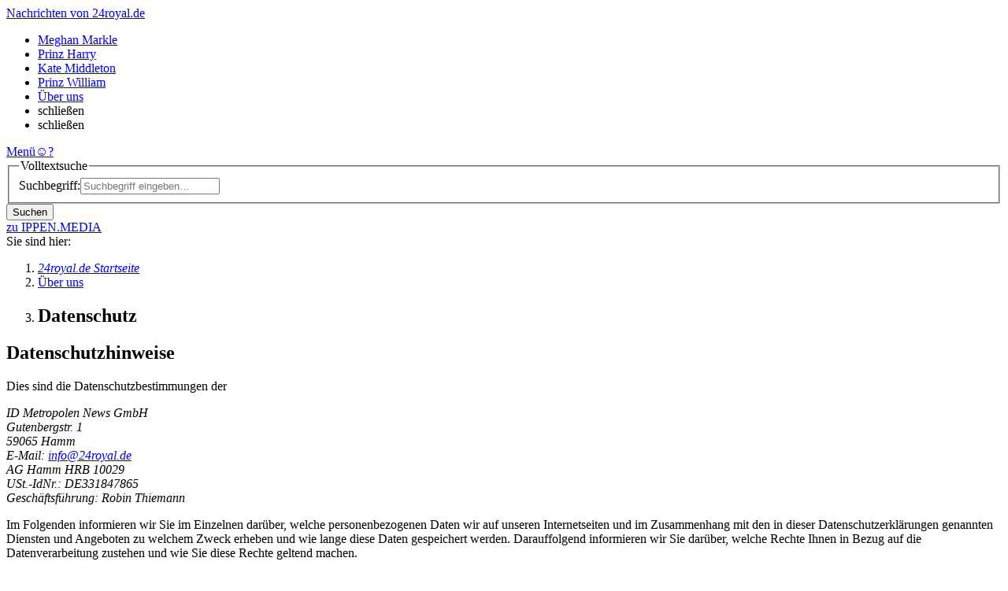

--- FILE ---
content_type: text/html;charset=utf-8
request_url: https://www.24royal.de/ueber-uns/datenschutz/
body_size: 26090
content:
<!doctype html>
<!--[if IE 7]><html class="id-no-js id-ie7" lang="de"><![endif]-->
<!--[if IE 8]><html class="id-no-js id-ie8" lang="de"><![endif]-->
<!--[if IE 9]><html class="id-no-js id-ie9" lang="de"><![endif]-->
<!--[if gt IE 9]><!--><html class="id-no-js" lang="de"><!--<![endif]--><!-- __NODE__ A2 -->
<head><meta charset="utf-8"/><title>Datenschutzerklärung - 24royal.de</title><meta content="Hier erläutern wir, welche personenbezogenen Daten wir erheben, wie wir diese schützen und sie erforderlichenfalls verarbeiten - 24royal.de" name="description"/><meta content="index,follow" name="robots"/><meta content="width=device-width, initial-scale=1" name="viewport"/><link href="//www.24royal.de/apple-touch-icon-144x144-precomposed.png" sizes="144x144" rel="apple-touch-icon-precomposed"/><link href="//www.24royal.de/apple-touch-icon-114x114-precomposed.png" sizes="114x114" rel="apple-touch-icon-precomposed"/><link href="//www.24royal.de/apple-touch-icon-72x72-precomposed.png" sizes="72x72" rel="apple-touch-icon-precomposed"/><link href="//www.24royal.de/apple-touch-icon-precomposed.png" rel="apple-touch-icon-precomposed"/><link href="//www.24royal.de/favicon.ico" rel="shortcut icon"/><meta content="website" property="og:type"/><meta content="Datenschutzerklärung - 24royal.de" property="og:title"/><meta content="Über uns" property="og:section"/><meta content="https://www.24royal.de/ueber-uns/datenschutz/" property="og:url"/><meta content="Hier erläutern wir, welche personenbezogenen Daten wir erheben, wie wir diese schützen und sie erforderlichenfalls verarbeiten - 24royal.de" property="og:description"/><meta content="desktop" property="k5a:channel"/><link href="https://www.24royal.de/ueber-uns/datenschutz/" rel="canonical"/><link crossorigin="anonymous" type="font/woff2" as="font" href="https://idcdn.de/static/common/webfonts/roboto/roboto-regular-webfont.woff2" rel="preload"/><link crossorigin="anonymous" type="font/woff2" as="font" href="https://idcdn.de/static/common/webfonts/roboto/roboto-medium-webfont.woff2" rel="preload"/><link crossorigin="anonymous" type="font/woff2" as="font" href="https://idcdn.de/static/common/webfonts/roboto/roboto-bold-webfont.woff2" rel="preload"/><link href="https://idcdn.de/static/common/webfonts/roboto/roboto400500700.css" rel="stylesheet"/><link href="//www.24royal.de/static/24royal/id-css/694753e14b57c7841193a697d6f250a1/prod_click.css" rel="stylesheet"/><link href="//www.24royal.de/generated/css/22-80-grid.css" rel="stylesheet"/><script>if('querySelector' in document && 'localStorage' in window){document.documentElement.className = document.documentElement.className.replace('id-no-js','');}</script><!--[if lt IE 9]><script src="//idcdn.de/static/common/js/vendor/html5shiv-printshiv.min.js"></script>
        <script src="//idcdn.de/static/common/js/vendor/respond.min.js"></script><![endif]-->
                            <script type="text/plain" data-cmp-custom-vendor="850" data-cmp-script>
                                (function(w,d,s,l,i){w[l]=w[l]||[];w[l].push({'gtm.start':
                                new Date().getTime(),event:'gtm.js'});var f=d.getElementsByTagName(s)[0],
                                j=d.createElement(s),dl=l!='dataLayer'?'&l='+l:'';j.async=true;j.src=
                                '//www.googletagmanager.com/gtm.js?id='+i+dl;f.parentNode.insertBefore(j,f);
                                })(window,document,'script','dataLayer','GTM-KJGFPCD');
                            </script>
                        <script>
        window.dataLayer = window.dataLayer || [];
        ([{"de.ippen-digital.cms.cid":338},{"de.ippen-digital.page.pageViewId":"57f39b6e-989e-dd6a-cf97-8e6d0479a54e-1769900963-247122753"},{"de.ippen-digital.user.transientId":"57f39b6e-989e-dd6a-cf97-8e6d0479a54e"},{"de.ippen-digital.user.loggedIn":"false"},{"de.ippen-digital.user.subscribed":"false"}]).forEach(function(el){window.dataLayer.push(el)});
    </script><script data-id-origin-system="YARP2" data-id-address="https://www.24royal.de" src="https://www.24royal.de/fdn/bootstrap/" async=""></script><link id="IOMmBundle" as="script" href="//data-f1e447fbcf.24royal.de/iomm/latest/manager/base/es6/bundle.js" rel="preload"/><script>
            (function(w, d){
                var scriptIOM = d.createElement("script");

                scriptIOM.onload = function() {
                    IOMm("configure", { st: "ippenmed", dn: "data-f1e447fbcf.24royal.de", mh:5 });
                    IOMm("pageview", { cp: "24royal_ueberuns" });
                    
                };

                scriptIOM.src = "//data-f1e447fbcf.24royal.de/iomm/latest/bootstrap/loader.js";
                scriptIOM.async = true;
                d.head.appendChild(scriptIOM);
            })(window, document);
        </script>
        <script data-obct type="text/plain" data-cmp-script data-cmp-on-consent-once>
            /** DO NOT MODIFY THIS CODE**/
            !function(_window, _document) {
              var OB_ADV_ID= "00cd4ddb85683f96ad105f16fc6ca5bd55";
              if (_window.obApi) {var toArray = function(object) {return Object.prototype.toString.call(object) === '[object Array]' ? object : [object];};_window.obApi.marketerId = toArray(_window.obApi.marketerId).concat(toArray(OB_ADV_ID));return;}
              var api = _window.obApi = function() {api.dispatch ? api.dispatch.apply(api, arguments) : api.queue.push(arguments);};api.version = '1.1';api.loaded = true;api.marketerId = OB_ADV_ID;api.queue = [];var tag = _document.createElement('script');tag.async = true;tag.src = '//amplify.outbrain.com/cp/obtp.js';tag.type = 'text/javascript';var script = _document.getElementsByTagName('script')[0];script.parentNode.insertBefore(tag, script);}(window, document);
        obApi('track', 'PAGE_VIEW');
        </script>
        <script>
                var k5aMeta = {
                    "paid": "0",
                    "login": "false"
                    ,"type": "ressort","subsection": "Datenschutz"
                };
            </script>
                <script src="//cl.k5a.io/614855c8e16cdd72901684f2.module.js" type="module"></script>
                <script src="//cl.k5a.io/614855c8e16cdd72901684f2.nomodule.js" nomodule defer></script>
                <script>
            window.idKilkayaGlobalTrackingParam = {
                "type":         "ressort",
                "tag":          "",
                "title":        "Datenschutzerklärung - 24royal.de",
                "section":      "Über uns"
            };
        </script><script>
        // init the error handling, see id.error.js for further processing
        var ippenErr = [], ippenPrevEH = window.onerror; // make sure we call earlier "onerror" definitions
        window.onerror = function (msg, filename, line, column, stackTrace) {
            ippenErr.push && ippenErr.push([msg, filename, line, column, stackTrace]);
            if(typeof(ippenPrevEH) === "function"){
                ippenPrevEH(msg, filename, line, column, stackTrace);
            }
        };
        var require = {
            baseUrl: '//idcdn.de/static/common/js/build',
            waitSeconds: 45,
            paths: { 'modules/t/id.uad' : 'modules/t/37cfcc65c2d9208675f9b5117c1e2a6a/id.uad','vendor/photoswipe-build' : 'vendor/6c4c93fe2c3618c70a3453d2df09aa9d/photoswipe-combined','modules/id.cookie' : 'modules/614503c2ef8aab4ac3e83ffa2960534d/id.cookie','modules/t/id.elClickTr' : 'modules/t/979a5aa038be85091d21a03672dd7e8c/id.elClickTr','modules/id.eventBreadcrumbLocalxxl' : 'modules/79e2c0b78f9a7636448dd52c30ce3613/id.eventBreadcrumbLocalxxl','modules/id.simpletabOvb24Prototype' : 'modules/652dfb7d09d5b8b7268f936f568a5794/id.simpletabOvb24Prototype','modules/id.loadMore' : 'modules/89d06f239faf239dd4491d6927d86115/id.loadMore','modules/global-modules-combined' : 'modules/f24135e8da968834f08c9d6f47b9c59c/global-modules-combined','modules/id.cookieConsent' : 'modules/2ebc5b835a556d9208bca3c1aa3aece5/id.cookieConsent','modules/id.content-insert' : 'modules/da485ca109c07affefbb47d680070167/id.content-insert','modules/id.recommend' : 'modules/c2342351ff2784eba8b10fc8bda44e86/id.recommend','modules/id.lightbox' : 'modules/bf1a079adf1b94be3d5256a9b3801648/id.lightbox','modules/id.popup' : 'modules/b4cd9fc6debd1faeebc22ec139a302f3/id.popup','modules/id.error' : 'modules/b14a2932dad2230445684bd5f4a23399/id.error','modules/id.pinpoll' : 'modules/6aaf79995aa888f6c015f60721867a87/id.pinpoll','modules/id.kilkayaPaywallLoader' : 'modules/4e217897cd586897f473a2c2371a88ab/id.kilkayaPaywallLoader','modules/id.core' : 'modules/2883373e8603b86fc54df3725af60091/id.core','modules/id.nonAmdLoader' : 'modules/4ff3a39c38dd367f77528f390c33280d/id.nonAmdLoader','modules/id.lazyloadTrigger' : 'modules/dc0b332cea2d3d42e636f9ca255295e2/id.lazyloadTrigger','modules/id.metisLoader' : 'modules/4062556fe533c9d7739e976ba30f0f02/id.metisLoader','modules/id.countdown' : 'modules/fe48a01a04c0b3c558f86099bace152b/id.countdown','modules/global-modules-build' : 'modules/f24135e8da968834f08c9d6f47b9c59c/global-modules-combined','modules/id.outbrain' : 'modules/ab8717add538fae5d737a86f7e62667d/id.outbrain','modules/id.webpush' : 'modules/10c1516ff2881c27cd151129d8c266d8/id.webpush','modules/t/id.emqTr' : 'modules/t/f15e6f4645eff5a401dd15f9c7cc3d9f/id.emqTr','modules/id.col-width-watcher' : 'modules/d482f4d0a5c638b0364151c4209e2a02/id.col-width-watcher','modules/id.plista' : 'modules/aeccbf0080edbefeec0e366f6dd8e18d/id.plista','modules/t/id.elAcViewTr' : 'modules/t/3abc17c6e50e7f2b5cc5ee0896a6dcbb/id.elAcViewTr','modules/id.base64' : 'modules/22bfa96ad2cd9f5d0150277b52fbc033/id.base64','modules/id.watchScroll' : 'modules/55fd0246e7de40241ae3e27460bd22e7/id.watchScroll','modules/id.taboola' : 'modules/e8cca9cf714c73fcff35cc81233dc629/id.taboola','modules/id.domChangeObserver' : 'modules/34f95db53e1ca6bd4d9ed541e1652a26/id.domChangeObserver','modules/t/id.page-request' : 'modules/t/aea13194b76fd5b576a9d23ae8a53317/id.page-request','modules/t/id.clickTr' : 'modules/t/09504fdbedb242a81ae3ee6421c86bcd/id.clickTr','modules/id.jumpToWithOffset' : 'modules/e7ee35da8245c8ebdd58cb305d89ae80/id.jumpToWithOffset','modules/id.vicomi' : 'modules/b0588f28c319da9a7dede38b14d906ef/id.vicomi','modules/id.photoSwipe' : 'modules/e8a185c117f05b535de44e60ff46e979/id.photoSwipe','modules/advert' : 'modules/c7c29069bbd6ef0dc702d9cf3d72b455/advert','vendor/photoswipe-combined' : 'vendor/6c4c93fe2c3618c70a3453d2df09aa9d/photoswipe-combined','modules/id.actionbox' : 'modules/94e2a64df1df5daa0805ec4145ee70b9/id.actionbox','modules/id.teaserCommentCount' : 'modules/a73b906125210c18a7c7745c9af610fc/id.teaserCommentCount','modules/id.event' : 'modules/4ee45a0f1a720cf43c0869265295df85/id.event','modules/id.dfp-slot' : 'modules/f289014a948e065e5663102505952c06/id.dfp-slot','modules/id.mediabox' : 'modules/5e766d2f223623d176fd09b1118be668/id.mediabox','modules/id.commercial' : 'modules/ca32c56ba8c1dc99318a60984fa992a5/id.commercial','modules/id.mainActionbarOvb24Prototype' : 'modules/9ec879a7f096201fa929524edf9d1f98/id.mainActionbarOvb24Prototype','modules/id.swiper' : 'modules/e3735379bf2e32d936796f1acb4ebb44/id.swiper','modules/id.eventBreadcrumb' : 'modules/3b5fb227086cb3c4d5fc55880ec1a373/id.eventBreadcrumb','modules/id.engagentlyTeaserCommentCount' : 'modules/dde47c1fd61e864f3dceb8e02628b485/id.engagentlyTeaserCommentCount','modules/id.form' : 'modules/75ce94bea193e02b8b992931b8be639a/id.form','modules/id.tracking' : 'modules/8929c2bffbebd823477e0b81a6dbdcc8/id.tracking','modules/id.mainActionBarV2' : 'modules/13463ef27b0cef7c7abe22cf6a61bca5/id.mainActionBarV2','modules/id.tm' : 'modules/1ba3a7a3565998e7bdd4dbf5621fb4ee/id.tm','modules/id.comment' : 'modules/e55df8aa0923fdb6c69b94f28dadf4fc/id.comment','modules/id.mainActionBarV2Localxxl' : 'modules/966d39069b360ccb78344af739b5ef8a/id.mainActionBarV2Localxxl','modules/id.advert' : 'modules/f26d7d750cc05dc218832006b9f7bf45/id.advert','vendor/vendor-build' : 'vendor/cd7115a64f8f5a67925bef79bbed4fe5/vendor-combined','modules/id.stickyElement' : 'modules/5e8865ad453499e31b3b8baa222db130/id.stickyElement','modules/id.fullscreen' : 'modules/30c52793f0bd700606ecb964267a1d43/id.fullscreen','modules/id.simpletab' : 'modules/aef66950e55ff64caf3ae36716718c00/id.simpletab','modules/id.event-constants' : 'modules/cbc0fab702133b41e3cbb79677dd4279/id.event-constants','modules/id.map' : 'modules/d75e90efd8ec46cd7faad3c74f04b350/id.map','modules/id.lazyload' : 'modules/2300f1be647c0f12694c248d454a8612/id.lazyload','modules/id.hide-browser-bar' : 'modules/8f11d507aa017ae810eb7cb6b6fdcb3d/id.hide-browser-bar','vendor/vendor-combined' : 'vendor/cd7115a64f8f5a67925bef79bbed4fe5/vendor-combined','modules/id.lazyhead' : 'modules/b7f7346e6decb9ba029424f3a8d8ab95/id.lazyhead','modules/id.swiper-new' : 'modules/0ab02c755df31e0d976ceade4f8723c7/id.swiper-new','modules/id.csshelper' : 'modules/d80cac1844be8b28f1993df7c916931b/id.csshelper','modules/id.main-actionbar' : 'modules/639c0a3baf73c47cf26de179d7a771c4/id.main-actionbar','modules/id.resizeIframe' : 'modules/516deaeb157e18e29cd9c22f5225f188/id.resizeIframe' }
        };
        if (document.documentElement.className.indexOf("id-no-js") === -1) {
            (function () {
                var s = document.createElement('script'), l = false;
                s.type = 'text/javascript'; s.async = 'async'; s.src = '//idcdn.de/static/common/js/vendor/requirejs/require.2.1.18.min.js';
                s.onload = s.onreadystatechange = function () {
                    if (!l && (!s.readyState || s.readyState === 'loaded' || s.readyState === 'complete')) {
                        l = true;
                        define('configuration', function () {
                            return  {
                                "isDebugMode": false,
                                "globalModules": ["tracking", "lazyload", "domChangeObserver"],
                                "page" : {
                                    "onlineId" : null,
                                    "isDocPromoted" : false,
                                    "url" : "//www.24royal.de/ueber-uns/datenschutz/",
                                    "ajaxUrl" : "//www.24royal.de/lightweight-ajax.html",
                                    "pageType" : "SECTION",
                                    "channel" : "DEFAULT",
                                    "deviceType": "CLICK_DESKTOP",
                                    "category" : "Datenschutz",
                                    "categoryId" : "1162996",
                                    "regional" : false,
                                    "clientId" : 338,
                                    "group" : "Ressort",
                                    "authors" : [],
                                    "publishingDate" : 0,
                                    "headline" : "",
                                    "seoHeadline" : "",
                                    "documentLabel": "",
                                    "userType" : "",
                                    "pageViewId" : "57f39b6e-989e-dd6a-cf97-8e6d0479a54e-1769900963-247122753",
                                    "isPaywallContent": "",
                                    "infonlineTrackingInfo" : {
                                        "cp": "24royal_ueberuns"
                                    },
                                    "advertInfo" : {
                                        "unitUrl" : "/307308315,5176/24royal.de",
                                        "zone" : "id_null",
                                        "pageLevelAdClientId" : "pub-6028289858130678",
                                        "googleAdChannelId" : null,
                                        "nativeAdvertising" : false,
                                        "omsAdserverUrl" : "oms.24royal.de",
                                        "traffectiveSetup" : false
                                    }
                                },
                                "userLoggedIn" : "false",
                                "features" : { "adright_newactionbox": true,"adtag": true,"community": true,"disqus_api_access": true,"disqus_use_simplified_identifier": true,"storydetail_use_seodate_in_moddate": true,"storydetail_use_west_pubdate": true,"use_trf_cmp": true,"use_userid_loginwidget": true,"use_userid_loginwidget_dialog": true }
                            };
                        });

                        
                        if (false) {
                            require(['modules/id.commercial'], function (Commercial) {
                                new Commercial().init();
                            });
                        }

                        if (false) {
                            require(['modules/id.kilkayaPaywallLoader'], function (KilkayaPaywallLoader) {
                                var kilkaya = new KilkayaPaywallLoader();
                                kilkaya.conf.kilkayaId = "";
                                kilkaya.conf.productOnlineComplete = "";
                                kilkaya.conf.softPwActive = false;
                                kilkaya.init();
                            });
                        }

                        require(['vendor/vendor-build', 'modules/global-modules-build'], function () {
                            require(['modules/id.core'], function (core) { 
                                if (document.readyState === "interactive") {
                                    core.initComponents();
                                } else { 
                                    require(['vendor/requirejs/domReady!'], function () {
                                        core.initComponents();
                                    });
                                }
                            });
                        });
                    }
                };
                document.getElementsByTagName('head')[0].appendChild(s);
            }());
        }
        </script>
        <script async="async" type="text/javascript" src="https://cdn.opencmp.net/tcf-v2/cmp-stub-latest.js" id="open-cmp-stub"  ></script>
        <script type="text/javascript">
            window.idBraze = window.idBraze || {};
            idBraze.logCustomEvent = idBraze.logCustomEvent || function(...args) { (idBraze.q = idBraze.q || []).push(args) };

            </script>
        <script id="idBrazeSetup" type="text/plain" data-cmp-custom-vendor="1574" data-cmp-script  
                src="/static/external/idbraze/id.braze.min.js?v=606"
                data-idbraze-conf='{"clientId": 338,
            "clientName": "24royal.de",
            "brazeConf": {
                "apiKey": "fa0e029d-3f7c-45e3-8c9e-b6ab796b7058"
            },
            "defaultEventAttributes": {
                "client_id": 338,
                "client_name": "24royal.de",
                "channel": "desktop"
            },
            "disableMessages": 1,
            "debugLogs": 0,
            "debugLogsDoc": 0}'></script>
        </head><body itemscope="" itemtype="http://schema.org/WebPage" class="" id="id-top"><div class="id-SiteBEEPWrap"><span class="id-SitePosHelperWrap"><span id="id-SitePosHelper" class="id-SitePosHelper"></span></span>
<div class="id-SiteWrap idjs-SiteWrap" data-id-module="jumpToWithOffset"> <div class="id-SiteHeader-wrap  id-js-SiteHeader-wrap" data-id-module="stickyElement" data-id-mconf='{"scrollTriggerOffset":-66}'> <header data-k5a-pos="header" class="id-SiteHeader" role="banner">
<div class="id-Logo-wrap" itemprop="publisher" itemscope="" itemtype="http://schema.org/Organization">
                <a class="id-Logo" href="//www.24royal.de" title="zur Startseite" itemscope="" itemtype="http://schema.org/ImageObject" itemprop="logo"
                   style=""><span class="id-Logo-text">Nachrichten von 24royal.de</span><i class="id-Logo-additional"></i>
                     <meta content="https://www.24royal.de/static/24royal/img/basis/responsive/logo.png" itemprop="url"/></a>
                     <meta content="24royal.de" itemprop="name"/>
            </div>
<nav role="navigation" class="id-MainActionBar id-js-MainActionBar"
                          data-id-module="main-actionbar"
                          data-id-mconf=''><div class="id-MainActionBar-subLayer id-MainActionBar-subLayer--mainNav id-SimpleTab-content2 " id="id-MainNav-wrap"><ul class="id-MainNav" id="id-js-MainNav"
                                 data-id-module="simpletab"
                                 data-k5a-pos="topmenu"
                                 data-id-mconf='{"CLOSE_OTHER_SELECTORS":["#id-js-AddNav"]}'><li class="id-MainNav-el id-MainNav-el--visibleHorz"><a href="https://www.24royal.de/grossbritannien/herzogin-meghan/" 
                               target="_self"
                               class="id-MainNav-el-link "
                               data-id-load-category-teaser='{"catId":1168541,"targetSelector":"#id-js-NavMainTeaser1168541"}'
                               data-id-simpletab-dontclose='[""]'
                               data-id-simpletab-target="#id-subCat1168541"><span class="id-MainNav-el-link-text">Meghan Markle</span></a></li><li class="id-MainNav-el id-MainNav-el--visibleHorz"><a href="https://www.24royal.de/grossbritannien/prinz-harry/" 
                               target="_self"
                               class="id-MainNav-el-link "
                               data-id-load-category-teaser='{"catId":1168539,"targetSelector":"#id-js-NavMainTeaser1168539"}'
                               data-id-simpletab-dontclose='[""]'
                               data-id-simpletab-target="#id-subCat1168539"><span class="id-MainNav-el-link-text">Prinz Harry</span></a></li><li class="id-MainNav-el id-MainNav-el--visibleHorz"><a href="https://www.24royal.de/grossbritannien/herzogin-kate/" 
                               target="_self"
                               class="id-MainNav-el-link "
                               data-id-load-category-teaser='{"catId":1169243,"targetSelector":"#id-js-NavMainTeaser1169243"}'
                               data-id-simpletab-dontclose='[""]'
                               data-id-simpletab-target="#id-subCat1169243"><span class="id-MainNav-el-link-text">Kate Middleton</span></a></li><li class="id-MainNav-el id-MainNav-el--visibleHorz"><a href="https://www.24royal.de/grossbritannien/prinz-william/" 
                               target="_self"
                               class="id-MainNav-el-link "
                               data-id-load-category-teaser='{"catId":1169242,"targetSelector":"#id-js-NavMainTeaser1169242"}'
                               data-id-simpletab-dontclose='[""]'
                               data-id-simpletab-target="#id-subCat1169242"><span class="id-MainNav-el-link-text">Prinz William</span></a></li><li class="id-MainNav-el id-MainNav-el--visibleHorz"><a href="//www.24royal.de/ueber-uns/" 
                               target="_self"
                               class="id-MainNav-el-link id-is-current"
                               data-id-load-category-teaser='{"catId":1162990,"targetSelector":"#id-js-NavMainTeaser1162990"}'
                               data-id-simpletab-dontclose='[""]'
                               data-id-simpletab-target="#id-subCat1162990"><span class="id-MainNav-el-link-text">&#220;ber uns</span></a></li><li id="id-js-BurgerNavMainTeaser" class="id-MainNav-subNav-el id-MainNav-subNav-el--teaser id-MainNav-subNav-el--burger">
                    <span class="id-js-MainNav-close idjs-simpletab-content-close id-MainNav-close">schließen</span></li><li><span class="id-js-MainNav-close idjs-simpletab-content-close id-MainNav-close">schließen</span></li></ul></div><div id="id-js-AddNav" class="id-MainActionBar-addNav" data-id-module="simpletab" data-id-mconf='{"CLOSE_OTHER_SELECTORS":["#id-js-MainNav"]}'><a id="id-js-MainActionBar-el-burger" class="idjs-simpletab-nav-item id-js-simpletab-preventCloseFromOther id-js-simpletab-dontCloseOther id-MainActionBar-el id-MainActionBar-el--main"
                   href="#id-MainNav-wrap"
                   data-id-before-more-cat-with-sub='[]'
                   data-id-load-category-teaser='{"catId":1162996,"targetSelector":"#id-js-BurgerNavMainTeaser"}'>Menü</a><a href="#" onclick="return false"
                    title="Login/Registrierung"
                    
                    class="id-MainActionBar-el id-MainActionBar-el--special id-MainActionBar-el--special--first id-MainActionBar-el--user   idjs-ssowidget-dialog-opener"><span class="id-Icon-hideText">☺</span></a><a href="#idjs-fulltext-search"
                       title="Suche"
                       data-id-module="content-insert" data-id-mconf='{"src": "idjs-fulltext-search","action":"insertAfter"}'
                       data-id-simpletab-dontclose='[]'
                       data-id-mainnavv2-trigger-target="#idjs-fulltext-search"
                       class="id-MainActionBar-el id-MainActionBar-el--special  id-MainActionBar-el--search idjs-simpletab-nav-item idjs-MainNavV2-searchTrigger"><span
                            class="id-Icon-hideText">?</span></a></div></nav><div class="id-AdditionalHeaderContent"
                              data-id-module="content-insert"
                              data-id-mconf='{
                              "src":"id-Container-487257",
                              "action":"appendTo"}'></div>
</header> </div> <nav class="id-Breadcrumb  " role="navigation" ><div class="id-Breadcrumb-scrollWrap "><span id="id-Breadcrumb-label" class="id-Breadcrumb-label">Sie sind hier:</span> <ol class="id-Breadcrumb-list" aria-labelledby="id-Breadcrumb-label" itemscope="" itemtype="http://schema.org/BreadcrumbList"> <li itemprop="itemListElement" itemscope itemtype="http://schema.org/ListItem" class="id-Breadcrumb-list-el">
                                        <i class="id-Breadcrumb-separator"></i><div class="id-Breadcrumb-element  id-Breadcrumb-element--home "><a class="id-Breadcrumb-element-link "
                                        title="zur 24royal.de Startseite"
                                        href="//www.24royal.de/"
                                        itemprop="item"><i class="id-Breadcrumb-element--home-icon"><span class="id-Icon-hideText"
                                                                                                          itemprop="name">24royal.de Startseite</span></i></a></div><meta content="1" itemprop="position"/></li><li itemprop="itemListElement" itemscope itemtype="http://schema.org/ListItem" class="id-Breadcrumb-list-el">
                                        <i class="id-Breadcrumb-separator"></i><div class="id-Breadcrumb-element   "><a class="id-Breadcrumb-element-link "
                                        title="Über uns"
                                        href="//www.24royal.de/ueber-uns/"
                                        itemprop="item"><span itemprop="name">Über uns</span></a> </div><meta content="2" itemprop="position"/></li><li itemprop="itemListElement" itemscope itemtype="http://schema.org/ListItem" class="id-Breadcrumb-list-el">
                                        <i class="id-Breadcrumb-separator"></i><div class="id-Breadcrumb-element id-Breadcrumb-element--active  "><h1 class="id-Breadcrumb-element-link ">
                                        <span itemprop="name">Datenschutz</span>
                                        <link itemprop="item" href="//www.24royal.de/ueber-uns/datenschutz/"/>
                                     </h1></div><meta content="3" itemprop="position"/></li> </ol> <div class="id-Breadcrumb--topic">
</div></div></nav>
<div class="id-SiteMain idjs-SiteMain" role="main"><div class="id-g id-g--oneCol"><div class="id-g3-c1 id-g-e id-col-gt0 id-col-gt150 id-col-gt250 id-col-gt350 id-col-gt450 id-col-gt550 id-col-gt750"  data-id-module="col-width-watcher"><div data-id-container-ct='{"containerId":"487330"}'   class="id-Container  id-Container--hasNoHeadline"><div class="id-Container-content"><div class="id-Article id-Article--story id-Article--layoutAdRight"><article id="id-js-Story"><h2 itemprop="headline" class="id-Article-headline ">Datenschutzhinweise</h2><meta content="2021-02-17T15:20" itemprop="datePublished"/><meta content="2026-01-26T14:06" itemprop="dateModified"/><div itemprop="articleBody" class="id-Article-body"><p class="id-Article-content-item id-Article-content-item-paragraph                           id-Article-content-item--first">Dies sind die Datenschutzbestimmungen der</p><p class="id-Article-content-item id-Article-content-item-paragraph                           "><em>ID Metropolen News GmbH</em><br/><em>Gutenbergstr. 1</em><br/><em>59065 Hamm</em><br/><em>E-Mail: <a href="mailto:info@24royal.de" rel="nofollow" target="_blank" class="id-import-Link">info@24royal.de</a></em><br/><em>AG Hamm HRB 10029</em><br/><em>USt.-IdNr.: DE331847865</em><br/><em>Geschäftsführung: Robin Thiemann</em></p><p class="id-Article-content-item id-Article-content-item-paragraph                           ">Im Folgenden informieren wir Sie im Einzelnen darüber, welche personenbezogenen Daten wir auf unseren Internetseiten und im Zusammenhang mit den in dieser Datenschutzerklärungen genannten Diensten und Angeboten zu welchem Zweck erheben und wie lange diese Daten gespeichert werden. Darauffolgend informieren wir Sie darüber, welche Rechte Ihnen in Bezug auf die Datenverarbeitung zustehen und wie Sie diese Rechte geltend machen.<br/><br/>Sollten Sie Fragen oder Anmerkungen zum Datenschutz auf unserer Internetseite haben, wenden Sie sich jederzeit gerne an uns. Eine entsprechende Kontaktaufnahme kann beispielsweise per E-Mail an <a href="mailto:datenschutz@24royal.de" rel="nofollow" target="_blank" class="id-import-Link">datenschutz@24royal.de</a> erfolgen.<br/><br/>Diese Datenschutzerklärung gilt für die Erhebung, Verarbeitung und Nutzung („Verwendung“) Ihrer personenbezogenen Daten bei der Nutzung unserer Onlineangebote sowie für alle sonstigen Lieferungen und Leistungen, die Sie über uns beziehen möchten.</p><h3 data-k5a-pos="track" class="id-Article-content-item id-Article-content-item-headline                              " id="crosshead_1"><span class="id-Article-content-item-headline-text">I. Name und Anschrift des Verantwortlichen</span></h3><p class="id-Article-content-item id-Article-content-item-paragraph                           ">Der Verantwortliche im Sinne der Datenschutz-Grundverordnung und anderer nationaler Datenschutzgesetze der Mitgliedsstaaten sowie sonstiger datenschutzrechtlicher Bestimmungen ist die:<br/><br/><em>ID Metropolen News GmbH</em><br/><em>Gutenbergstr. 1</em><br/><em>59065 Hamm</em><br/><em>E-Mail: <a href="mailto:info@24royal.de" rel="nofollow" target="_blank" class="id-import-Link">info@24royal.de</a></em><br/><br/>Soweit Ihre Daten vom Verantwortlichen auf Grundlage einer Vereinbarung gemäß Art. 26 Abs. 1 DSGVO in gemeinsamer Verantwortlichkeit mit Dritten verarbeitet werden (sog. „Joint-Controllership“), werden Sie hierüber in den folgenden Beschreibungen der einzelnen Datenverarbeitungsprozesse informiert. </p><h3 data-k5a-pos="track" class="id-Article-content-item id-Article-content-item-headline                              " id="crosshead_2"><span class="id-Article-content-item-headline-text">II. Datenschutzbeauftragten</span></h3><p class="id-Article-content-item id-Article-content-item-paragraph                           ">Unseren Datenschutzbeauftragten erreichen Sie unter:</p><p class="id-Article-content-item id-Article-content-item-paragraph                           "><em>ID Metropolen News GmbH</em><br/><em>Datenschutzbeauftragter</em><br/><em>Gutenbergstr. 1</em><br/><em>59065 Hamm</em><br/><em>E-Mail: </em><a href="mailto:datenschutz@24royal.de" rel="nofollow" target="_blank" class="id-import-Link">datenschutz@24royal.de</a></p><h3 data-k5a-pos="track" class="id-Article-content-item id-Article-content-item-headline                              " id="crosshead_3"><span class="id-Article-content-item-headline-text">III. Allgemeines zur Datenverarbeitung</span></h3><p class="id-Article-content-item id-Article-content-item-paragraph                           "><strong>1. Rechtsgrundlage für die Verarbeitung personenbezogener Daten</strong></p><p class="id-Article-content-item id-Article-content-item-paragraph                           ">Soweit wir für Verarbeitungsvorgänge personenbezogener Daten eine Einwilligung der betroffenen Person einholen, dient Art. 6 Abs. 1 lit. a EU-Datenschutzgrundverordnung (DSGVO) als Rechtsgrundlage für die Verarbeitung personenbezogener Daten. Bei der Verarbeitung von personenbezogenen Daten, die zur Erfüllung eines Vertrages, dessen Vertragspartei die betroffene Person ist, erforderlich ist, dient Art. 6 Abs. 1 lit. b DSGVO als Rechtsgrundlage. Dies gilt auch für Verarbeitungsvorgänge, die zur Durchführung vorvertraglicher Maßnahmen erforderlich sind. Soweit eine Verarbeitung personenbezogener Daten zur Erfüllung einer rechtlichen Verpflichtung erforderlich ist, der unser Unternehmen unterliegt, dient Art. 6 Abs. 1 lit. c DSGVO als Rechtsgrundlage. Für den Fall, dass lebenswichtige Interessen der betroffenen Person oder einer anderen natürlichen Person eine Verarbeitung personenbezogener Daten erforderlich machen, dient Art. 6 Abs. 1 lit. d DSGVO als Rechtsgrundlage. Ist die Verarbeitung zur Wahrung eines berechtigten Interesses unseres Unternehmens oder eines Dritten erforderlich und überwiegen die Interessen, Grundrechte und Grundfreiheiten des Betroffenen das erstgenannte Interesse nicht, so dient Art. 6 Abs. 1 lit. f DSGVO als Rechtsgrundlage für die Verarbeitung.</p><p class="id-Article-content-item id-Article-content-item-paragraph                           "><strong>2. Datenlöschung und Speicherdauer</strong></p><p class="id-Article-content-item id-Article-content-item-paragraph                           ">Die personenbezogenen Daten der betroffenen Person werden gelöscht oder gesperrt, sobald der Zweck der Speicherung entfällt. Eine Speicherung kann darüber hinaus dann erfolgen, wenn dies durch den europäischen oder nationalen Gesetzgeber in unionsrechtlichen Verordnungen, Gesetzen oder sonstigen Vorschriften, denen der Verantwortliche unterliegt, vorgesehen wurde. Eine Sperrung oder Löschung der Daten erfolgt auch dann, wenn eine durch die genannten Normen vorgeschriebene Speicherfrist abläuft, es sei denn, dass eine Erforderlichkeit zur weiteren Speicherung der Daten für einen Vertragsabschluss oder eine Vertragserfüllung besteht.</p><h3 data-k5a-pos="track" class="id-Article-content-item id-Article-content-item-headline                              " id="crosshead_4"><span class="id-Article-content-item-headline-text">IV. Bereitstellung der Website und Erstellung von Logfiles</span></h3><p class="id-Article-content-item id-Article-content-item-paragraph                           "><strong>1. Beschreibung und Umfang der Datenverarbeitung</strong></p><p class="id-Article-content-item id-Article-content-item-paragraph                           ">Bei jedem Aufruf unserer Internetseite erfasst unser System automatisiert Daten und Informationen vom Computersystem des aufrufenden Rechners.<br/><br/>Folgende Daten werden hierbei erhoben:</p><div class="id-Article-content-item"> <ol class="id-Article-content-item-list id-Article-content-item-list--ord"> <li>Informationen über den Browsertyp und die verwendete Version</li><li>Das Betriebssystem des Nutzers</li><li>Den Internet-Service-Provider des Nutzers</li><li>Die IP-Adresse des Nutzers</li><li>Datum und Uhrzeit des Zugriffs</li><li>Websites, von denen das System des Nutzers auf unsere Internetseite gelangt</li><li>Websites, die vom System des Nutzers über unsere Website aufgerufen werden</li> </ol> </div><p class="id-Article-content-item id-Article-content-item-paragraph                           ">Die Daten werden ebenfalls in den Logfiles unseres Systems gespeichert. Nicht hiervon betroffen sind die IP-Adressen des Nutzers oder andere Daten, die die Zuordnung der Daten zu einem Nutzer ermöglichen. Eine Speicherung dieser Daten zusammen mit anderen personenbezogenen Daten des Nutzers findet nicht statt.</p><p class="id-Article-content-item id-Article-content-item-paragraph                           "><strong>2. Rechtsgrundlage für die Datenverarbeitung</strong></p><p class="id-Article-content-item id-Article-content-item-paragraph                           ">Rechtsgrundlage für die vorübergehende Speicherung der Daten ist Art. 6 Abs. 1 lit. f DSGVO.</p><p class="id-Article-content-item id-Article-content-item-paragraph                           "><strong>3. Zweck der Datenverarbeitung</strong></p><p class="id-Article-content-item id-Article-content-item-paragraph                           ">Die vorübergehende Speicherung der IP-Adresse durch das System ist notwendig, um eine Auslieferung der Website an den Rechner des Nutzers zu ermöglichen. Hierfür muss die IP-Adresse des Nutzers für die Dauer der Sitzung gespeichert bleiben.</p><p class="id-Article-content-item id-Article-content-item-paragraph                           ">In diesen Zwecken liegt auch unser berechtigtes Interesse an der Datenverarbeitung nach Art. 6 Abs. 1 lit. f DSGVO.</p><p class="id-Article-content-item id-Article-content-item-paragraph                           "><strong>4. Dauer der Speicherung</strong></p><p class="id-Article-content-item id-Article-content-item-paragraph                           ">Die Daten werden gelöscht, sobald sie für die Erreichung des Zweckes ihrer Erhebung nicht mehr erforderlich sind. Im Falle der Erfassung der Daten zur Bereitstellung der Website ist dies der Fall, wenn die jeweilige Sitzung beendet ist.</p><h3 data-k5a-pos="track" class="id-Article-content-item id-Article-content-item-headline                              " id="crosshead_5"><span class="id-Article-content-item-headline-text">V. Verwendung von Cookies</span></h3><p class="id-Article-content-item id-Article-content-item-paragraph                           "><strong>Beschreibung und Umfang der Datenverarbeitung</strong></p><p class="id-Article-content-item id-Article-content-item-paragraph                           ">Unsere Webeseite verwendet Cookies. Bei Cookies handelt es sich um Textdateien, die im Internetbrowser bzw. vom Internetbrowser auf dem Computersystem des Nutzers gespeichert werden. Ruft ein Nutzer eine Website auf, so kann ein Cookie auf dem Betriebssystem des Nutzers gespeichert werden. Dieser Cookie enthält eine charakteristische Zeichenfolge, die eine eindeutige Identifizierung des Browsers beim erneuten Aufrufen der Website ermöglicht. Wir setzen Cookies ein, um unsere Website nutzerfreundlicher zu gestalten. Einige Elemente unserer Internetseite erfordern es, dass der aufrufende Browser auch nach einem Seitenwechsel identifiziert werden kann. </p><p class="id-Article-content-item id-Article-content-item-paragraph                           ">Mit Hilfe dieser Cookies kann unser digitales Angebot einfacher und effizienter genutzt und die Nutzungsgewohnheiten der User zwecks laufender Verbesserung unserer Produkte analysiert werden können. Außerdem können mittels Cookies Werbeanzeigen auf die individuellen Interessen der User und deren Nutzungsgewohnheiten abgestimmt werden.</p><p class="id-Article-content-item id-Article-content-item-paragraph                           ">Einzelheiten zur Art der Verwendung von Cookies finden Sie in unserem <strong>Consent-Management-Tool</strong>. Dort haben Sie auch die Möglichkeit zur nachträglichen Bearbeitung Ihrer beim ersten Besuch unserer Seite gewählten Konfiguration.</p><p class="id-Article-content-item id-Article-content-item-paragraph                           ">Manche der im Consent-Management-Tool aufgeführten Dienste übermitteln Daten in die USA. Soweit dies der Fall ist, erfolgt die Übermittlung ausschließlich auf Grundlage Ihrer Einwilligung gem. Art. 49 Abs. 1 lit. a DSGVO. Ihre Einwilligung erteilen Sie durch entsprechende Auswahl im Consent-Management-Tool, das Ihnen beim Aufruf unsere Seite angezeigt wird.</p><p class="id-Article-content-item id-Article-content-item-paragraph                           ">Für Datentransfers in die USA liegt kein Angemessenheitsbeschluss der EU vor, auch verarbeitet der Anbieter die Daten nicht nach durch die EU-Kommission genehmigte Standarddatenschutzklauseln. Dies bedeutet, dass Daten, die an diese Anbieter übermittelt werden, nicht nach dem Standard der DSGVO geschützt werden. Der Anbieter unterliegt dem Recht der USA und ist daher ggf. verpflichtet, Daten bei Vorliegen der entsprechenden gesetzlichen Voraussetzungen, an Geheimdienste herauszugeben. Risiken für die Betroffenen bestehen insbesondere durch die erschwerte Rechtsdurchsetzung, die fehlende Kontrolle bei Weiterverarbeitung oder Weitergabe der Daten und den oben geschilderten Zugriff staatlicher Stellen. Außerdem können sprachliche Barrieren die Rechtsdurchsetzung behindern.</p><h3 data-k5a-pos="track" class="id-Article-content-item id-Article-content-item-headline                              " id="crosshead_6"><span class="id-Article-content-item-headline-text">VI. Kontaktformular und E-Mail-Kontakt</span></h3><p class="id-Article-content-item id-Article-content-item-paragraph                           "><strong>1. Beschreibung und Umfang der Datenverarbeitung</strong></p><p class="id-Article-content-item id-Article-content-item-paragraph                           ">Auf unserer Internetseite ist ein Kontaktformular vorhanden, welches für die elektronische Kontaktaufnahme genutzt werden kann. Nimmt ein Nutzer diese Möglichkeit war, so werden die in der Eingabemaske eingegeben Daten an uns übermittelt und gespeichert. Diese Daten sind:</p><div class="id-Article-content-item"> <ol class="id-Article-content-item-list id-Article-content-item-list--ord"> <li>Firma</li><li>Vorname</li><li>Name</li><li>Anschrift</li><li>Telefon</li><li>E-Mail</li><li>Ihre Nachricht</li> </ol> </div><p class="id-Article-content-item id-Article-content-item-paragraph                           ">Im Zeitpunkt der Absendung der Nachricht werden zudem folgende Daten gespeichert:</p><div class="id-Article-content-item"> <ol class="id-Article-content-item-list id-Article-content-item-list--ord"> <li>Die IP-Adresse des Nutzers</li><li>Datum und Uhrzeit der Eingabe</li> </ol> </div><p class="id-Article-content-item id-Article-content-item-paragraph                           ">Alternativ ist eine Kontaktaufnahme über die bereitgestellte E-Mail-Adresse möglich. In diesem Fall werden die mit der E-Mail übermittelten personenbezogenen Daten des Nutzers gespeichert.</p><p class="id-Article-content-item id-Article-content-item-paragraph                           ">Es verfolgt in diesem Zusammenhang keine Weitergabe der Daten an Dritte. Die Daten werden ausschließlich für die Verarbeitung der Konversation verwendet.</p><p class="id-Article-content-item id-Article-content-item-paragraph                           "><strong>2. Rechtsgrundlage für die Datenverarbeitung</strong></p><p class="id-Article-content-item id-Article-content-item-paragraph                           ">Rechtsgrundlage für die Verarbeitung der Daten, die im Zuge der Kontaktaufnahme übermittelt werden, ist Art. 6 Abs. 1 lit. f DSGVO. Zielt der E-Mail-Kontakt auf den Abschluss eines Vertrages ab, so ist zusätzliche Rechtsgrundlage für die Verarbeitung Art. 6 Abs. 1 lit. b DSGVO.</p><p class="id-Article-content-item id-Article-content-item-paragraph                           "><strong>3. Zweck der Datenverarbeitung</strong></p><p class="id-Article-content-item id-Article-content-item-paragraph                           ">Die Verarbeitung der personenbezogenen Daten aus der Eingabemaske dient uns allein zur Bearbeitung der Kontaktaufnahme.</p><p class="id-Article-content-item id-Article-content-item-paragraph                           ">Die sonstigen während des Absendevorgangs via Kontaktformular verarbeiteten personenbezogenen Daten dienen dazu, einen Missbrauch des Kontaktformulars zu verhindern und die Sicherheit unserer informationstechnischen Systeme sicherzustellen.</p><p class="id-Article-content-item id-Article-content-item-paragraph                           "><strong>4. Dauer der Speicherung</strong></p><p class="id-Article-content-item id-Article-content-item-paragraph                           ">Die Daten werden gelöscht, sobald sie für die Erreichung des Zweckes ihrer Erhebung nicht mehr erforderlich sind. Für die personenbezogenen Daten aus der Eingabemaske des Kontaktformulars und diejenigen, die per E-Mail übersandt wurden, ist dies dann der Fall, wenn die jeweilige Konversation mit dem Nutzer beendet ist. Beendet ist die Konversation dann, wenn sich aus den Umständen entnehmen lässt, dass der betroffene Sachverhalt abschließend geklärt ist.</p><p class="id-Article-content-item id-Article-content-item-paragraph                           ">Sehen gesetzliche Vorschriften Aufbewahrungspflichten vor (z. B. sechs Jahre für empfangene Handelsbriefe, § 257 Abs. 4 HGB) erfolgt die Löschung nach Ablauf der entsprechenden Frist.</p><h3 data-k5a-pos="track" class="id-Article-content-item id-Article-content-item-headline                              " id="crosshead_7"><span class="id-Article-content-item-headline-text">VII. Von Ihnen bereitgestellte Daten beim Abschluss von Rechtsgeschäften und bei der Inanspruchnahme von Diensten</span></h3><p class="id-Article-content-item id-Article-content-item-paragraph                           "><strong>1. Beschreibung und Umfang der Datenverarbeitung</strong></p><p class="id-Article-content-item id-Article-content-item-paragraph                           ">In einigen Bereichen der werden Sie gegebenenfalls aufgefordert, personenbezogene Daten zu übermitteln, um die jeweils beschriebenen kostenpflichtigen Angebote bzw. kostenlosen Funktionen nutzen oder um an besonderen Aktionen teilnehmen zu können (z. B. Abonnementbestellung, Anzeigenaufgabe, Bestellung sonstiger Waren und Dienstleistungen, Anlage eines persönlichen Nutzerprofils, Bestellung von redaktionellen und oder werblichen Newslettern, Teilnahme an Gewinnspielen oder andere Werbeaktionen). Dabei werden Sie darüber informiert, welche Informationen Sie für diese Angebote zwingend angeben müssen und welche Daten Sie freiwillig mitteilen können. </p><p class="id-Article-content-item id-Article-content-item-paragraph                           ">Dabei können insbesondere folgende Daten erhoben werden: Name, Anschrift, Bankverbindung, Passwort, Geburtsdatum, E-Mail-Adresse, Einwilligungserklärungen, Informationen zum abgeschlossenen Rechtsgeschäft. </p><p class="id-Article-content-item id-Article-content-item-paragraph                           ">Im Rahmen der Datenvereinbarung werden wir Ihre personenbezogenen Daten auch an Dritte weitergeben – jedoch nur wenn und soweit dies zur jeweiligen Vertragsabwicklung erforderlich ist (siehe auch unten Ziffer 5).</p><p class="id-Article-content-item id-Article-content-item-paragraph                           "><strong>2. Rechtsgrundlage für die Datenverarbeitung</strong></p><p class="id-Article-content-item id-Article-content-item-paragraph                           ">Zielt die Datenerhebung auf den Abschluss eines Vertrages ab, so ist Rechtsgrundlage für die Verarbeitung Art. 6 Abs. 1 lit. b DSGVO. Darüber hinaus werden Daten auf Grundlage einer von Ihnen erteilten Einwilligung (Art 6 Abs. 1 lit. a DSGVO) verarbeitet.</p><p class="id-Article-content-item id-Article-content-item-paragraph                           "><strong>3. Zweck der Datenverarbeitung</strong></p><p class="id-Article-content-item id-Article-content-item-paragraph                           ">Die Datenverarbeitung erfolgt zum Zwecke der Ermöglichung der Inanspruchnahme der jeweiligen Angebote und Funktionen. Soweit Sie weitere Daten freiwillig zur Verfügung stellen, nutzen wir diese zur bedarfsgerechten Gestaltung unserer Dienste.</p><p class="id-Article-content-item id-Article-content-item-paragraph                           "><strong>4. Dauer der Speicherung</strong></p><p class="id-Article-content-item id-Article-content-item-paragraph                           ">Die Daten werden gelöscht, sobald sie für die Erreichung des Zweckes ihrer Erhebung nicht mehr erforderlich sind. Dies ist regelmäßig der Fall, wenn der von Ihnen in Anspruch genommene Service (z. B. Newsletter-Bestellung, Anlage eines persönlichen Nutzerprofils) abbestellt wird. </p><p class="id-Article-content-item id-Article-content-item-paragraph                           ">Sehen gesetzliche Vorschriften Aufbewahrungspflichten vor (z. B. sechs Jahre für empfangene Handelsbriefe, § 257 Abs. 4 HGB) erfolgt die Löschung nach Ablauf der entsprechenden Frist.</p><p class="id-Article-content-item id-Article-content-item-paragraph                           "><strong>5. Datenübermittlung an die infoscore Consumer Data GmbH </strong></p><p class="id-Article-content-item id-Article-content-item-paragraph                           ">Zur Einschätzung Ihrer Kreditwürdigkeit, zur Berechnung von Wahrscheinlichkeitswerten (Scoring) und zur Prüfung der Zustellbarkeit Ihrer Adresse übermitteln wir Ihre personenbezogenen Daten (Name, Adresse und ggf. Geburtsdatum) an die infoscore Consumer Data GmbH, Rheinstr. 99, 76532 Baden-Baden. Die Datenverarbeitung erfolgt auf Grundlage von Art. 6 Abs. 1 lit. b DSGVO (Vertragserfüllung) und Art. 6 Abs. 1 lit. f DSGVO (berechtigtes Interesse), insbesondere zur Risikobewertung und zur Vermeidung von Zahlungsausfällen. Weitere Informationen zur Datenverarbeitung durch die infoscore Consumer Data GmbH, zu Ihren Rechten (z. B. Auskunft, Berichtigung, Widerspruch) sowie zur Speicherdauer finden Sie unter: <a href="https://www.experian.de/icd-infoblatt" rel="nofollow" target="_blank" class="id-import-Link">https://www.experian.de/icd-infoblatt</a></p><h3 data-k5a-pos="track" class="id-Article-content-item id-Article-content-item-headline                              " id="crosshead_8"><span class="id-Article-content-item-headline-text">VIII. Datenverarbeitung zu Werbezwecken ohne Einwilligung</span></h3><p class="id-Article-content-item id-Article-content-item-paragraph                           "><strong>1. Beschreibung und Umfang der Datenverarbeitung</strong></p><p class="id-Article-content-item id-Article-content-item-paragraph                           ">Soweit Sie mit uns einen Vertrag über den Bezug von Waren oder Dienstleistungen abgeschlossen haben, führen wir Sie mit den für diesen Hauptzweck erhobenen Daten als Bestandskunden. In diesem Fall verarbeiten wir Ihre postalischen Kontaktdaten (Name und Anschrift) außerhalb des Vorliegens einer konkreten Einwilligung auch, um Ihnen auf diesem Wege Informationen über neue Produkte und Dienstleistungen zukommen zu lassen. Wenn wir Ihre E-Mail-Adresse im Zusammenhang mit dem Verkauf einer Ware oder Dienstleistung erhalten haben, verarbeiten wir die E-Mail-Adresse, um Ihnen außerhalb des Vorliegens einer konkreten Einwilligung Informationen für eigene, ähnliche Waren oder Dienstleistungen zukommen zu lassen. Zusätzlich gemachte freiwillige Angaben verwenden wir, um etwaige Werbung zielgruppengerecht auszuwählen und zu gestalten.</p><p class="id-Article-content-item id-Article-content-item-paragraph                           "><strong>2. Rechtsgrundlage für die Datenverarbeitung</strong></p><p class="id-Article-content-item id-Article-content-item-paragraph                           ">Rechtsgrundlage für die Verarbeitung der Daten ist Art. 6 Abs. 1 lit. f DSGVO.</p><p class="id-Article-content-item id-Article-content-item-paragraph                           "><strong>3. Zweck der Datenverarbeitung</strong></p><p class="id-Article-content-item id-Article-content-item-paragraph                           ">Die Datenverarbeitung erfolgt zum Zwecke der Werbung für eigene ähnliche Waren oder Dienstleistungen.</p><p class="id-Article-content-item id-Article-content-item-paragraph                           "><strong>4. Dauer der Speicherung</strong></p><p class="id-Article-content-item id-Article-content-item-paragraph                           ">Die Dauer der Speicherung richtet sich nach dem Hauptzweck der Erhebung (Ziffer VII.4.)</p><h3 data-k5a-pos="track" class="id-Article-content-item id-Article-content-item-headline                              " id="crosshead_9"><span class="id-Article-content-item-headline-text">IX. Kommentarfunktion Disqus</span></h3><p class="id-Article-content-item id-Article-content-item-paragraph                           ">Die Kommentarfunktion ist ein vom Portal unabhängiges Angebot der Site disqus.com, betrieben von der Big Head Labs, Inc., San Francisco/USA (nachfolgend „disqus.com“ genannt). Disqus ist ein interaktives Kommentarsystem, bei dem mit nur einer Anmeldung auf allen Internetangeboten Kommentare abgegeben werden können, die Disqus als Kommentarsystem verwenden. Ein Login ist über disqus.com sowie über bestehende Accounts bei Facebook (über Facebook Connect), Google und Twitter möglich. Nähere Informationen zu Disqus und seinen Funktionen finden Sie unter <a href="https://disqus.com/" rel="nofollow" target="_blank" class="id-import-Link">www.disqus.com</a>.</p><p class="id-Article-content-item id-Article-content-item-paragraph                           ">Verantwortliche Stelle ist die Big Head Labs, Inc., die Ihre im Zuge der Kommentierung gegebenenfalls angegebenen personenbezogenen Daten erhebt und verarbeitet, und zwar auch schon dann, wenn Sie die Kommentierungs-Funktion ohne Disqus-Account als „Gast“ nutzen.</p><p class="id-Article-content-item id-Article-content-item-paragraph                           ">Hinsichtlich der Erhebung, Verarbeitung und Nutzung der betreffenden Daten gelten die Nutzungsbedingungen und Datenschutzhinweise von disqus.com, die Sie unter <a href="https://docs.disqus.com/help/30/" rel="nofollow" target="_blank" class="id-import-Link">http://docs.disqus.com/help/30/</a> und <a href="https://docs.disqus.com/help/29/" rel="nofollow" target="_blank" class="id-import-Link">http://docs.disqus.com/help/29/</a> finden. Wenn Sie sich über Ihren Google-, Facebook- oder Twitter-Account anmelden, werden auch von diesen Anbietern möglicherweise Daten erhoben, gespeichert und genutzt. Einzelheiten dazu finden sich in den Datenschutzbestimmungen des jeweiligen Anbieters.</p><p class="id-Article-content-item id-Article-content-item-paragraph                           ">Damit die Kommentare auf dem Portal veröffentlicht werden können, übermittelt disqus.com an unser Portal neben dem Kommentartext auch den von Ihnen gewählten Nutzernamen, der mit dem Kommentar auf dem Portal veröffentlicht wird.</p><h3 data-k5a-pos="track" class="id-Article-content-item id-Article-content-item-headline                              " id="crosshead_10"><span class="id-Article-content-item-headline-text">X. Einsatz von Social Media Plugins</span></h3><p class="id-Article-content-item id-Article-content-item-paragraph                           "><strong>1. Allgemeines</strong></p><p class="id-Article-content-item id-Article-content-item-paragraph                           ">Wir haben auf unseren Internetseiten Schaltflächen („Plugins“) verschiedener sozialer Netzwerke eingebunden, damit Sie die interaktiven Möglichkeiten der von Ihnen genutzten sozialen Netzwerke auch auf unseren Internetseiten verwenden können. Mit diesen Plugins werden unterschiedliche Funktionen bereitgestellt, deren Gegenstand und Umfang durch die Betreiber der sozialen Netzwerke bestimmt wird. Zum besseren Schutz Ihrer personenbezogenen Daten verwenden wir ein 2-Klick-Verfahren. Durch die Betätigung der Schaltfläche direkt neben dem jeweiligen Plugin wird das Plugin aktiviert, was durch den Farbwechsel der Schaltfläche des Plugins von grau auf farbig gekennzeichnet wird. Danach können Sie das jeweilige Plugin durch einen Klick auf die Schaltfläche des Plugins nutzen. Bitte beachten Sie, dass wir nicht Anbieter der sozialen Netze sind und auf die Datenverarbeitung durch die jeweiligen Dienstanbieter keinen Einfluss haben. Rechtsgrundlage für den Einsatz der Plugins ist, sofern personenbezogene Daten hierbei verarbeitet werden, Art. 6 Abs. 1 f EU-DSGVO, wobei unser berechtigtes Interesse in der Bereitstellung von Interaktionsmöglichkeiten zum Zweck der Werbung (Erwägungsgrund 47 EU-DSGVO) und in der bedarfsgerechten Gestaltung unserer Internetdienste zu Interaktion mit sozialen Netzwerken, denen die Nutzer unserer Webseite angehören, besteht.</p><p class="id-Article-content-item id-Article-content-item-paragraph                           ">Mehr Details zu den einzelnen Plugins erfahren Sie durch die folgenden Informationen:</p><p class="id-Article-content-item id-Article-content-item-paragraph                           "><strong>2. Facebook</strong></p><p class="id-Article-content-item id-Article-content-item-paragraph                           ">Auf unseren Seiten sind Plugins des sozialen Netzwerks „Facebook“, 1601 South California Avenue, Palo Alto, CA 94304, USA eingebunden. Die Facebook-Plugins erkennen Sie an dem Facebook-Logo oder dem “Like-Button” (“Gefällt mir”) auf unserer Seite. Eine Übersicht über die Facebook-Plugins finden Sie hier: <a href="https://developers.facebook.com/docs/plugins/" rel="nofollow" target="_blank" class="id-import-Link">http://developers.facebook.com/docs/plugins/</a>.</p><p class="id-Article-content-item id-Article-content-item-paragraph                           ">Wenn Sie das Plugin aktivieren, wird über das Plugin eine direkte Verbindung zwischen Ihrem Browser und dem Facebook-Server hergestellt. Facebook erhält dadurch die Information, dass Sie mit Ihrer IP-Adresse unsere Seite besucht haben. Wenn Sie den Facebook-“Like-Button” anklicken während Sie in Ihrem Facebook-Account eingeloggt sind, können Sie in Ihrem Facebook-Profil auf Inhalte unserer Seiten verweisen.</p><p class="id-Article-content-item id-Article-content-item-paragraph                           ">Wir weisen darauf hin, dass wir als Anbieter der Seiten keine Kenntnis vom Inhalt der übermittelten Daten sowie deren Nutzung durch Facebook erhalten und dass wir für die Datenverarbeitung von Facebook nicht verantwortlich sind. Weitere Informationen hierzu finden Sie in der Datenschutzerklärung von Facebook unter <a href="https://de-de.facebook.com/policy.php" rel="nofollow" target="_blank" class="id-import-Link">http://de-de.facebook.com/policy.php</a></p><p class="id-Article-content-item id-Article-content-item-paragraph                           ">Wir verwenden innerhalb unseres Internetauftritts zudem das „Facebook-Pixel“ und in unseren Apps das „Software Developer KIT“ (SDK) des sozialen Netzwerks Facebook, 1601 South California Avenue, Palo Alto, CA 94304, USA. Dabei sind sog. Zählpixel auf unseren Seiten und in den Apps integriert. Wenn Sie unsere Seiten und Apps besuchen, wird über das Zählpixel bzw. SDK eine direkte Verbindung zwischen Ihrem Browser bzw. mobilen Endgerät und dem Facebook-Server hergestellt. Facebook erhält dadurch u.a. von Ihrem Browser die Information, dass von Ihrem Endgerät unsere Seite aufgerufen wurde. Wenn Sie Facebook-Nutzer sind, kann Facebook hierdurch den Besuch unserer Seiten Ihrem Benutzerkonto zuordnen. Wir weisen darauf hin, dass wir als Anbieter der Seiten keine Kenntnis vom Inhalt der übermittelten Daten sowie deren Nutzung durch Facebook erhalten. Wir können lediglich auswählen, welchen Segmenten von Facebook-Nutzern (wie Alter, Interessen) unsere Werbung angezeigt werden soll. Durch den Aufruf des Pixels aus Ihrem Browser kann Facebook außerdem erkennen, ob eine Facebook-Werbeanzeige erfolgreich war, also z.B. zu einem online-Kaufabschluss geführt hat. So können wir die Wirksamkeit der Facebook-Werbeanzeigen für statistische und Marktforschungszwecke erfassen. Dabei nutzen wir eine Arbeitsweise, bei der keine Datensätze, insbesondere keine E-Mailadressen unserer Nutzer – weder verschlüsselt noch unverschlüsselt - an Facebook übermittelt werden. Wir nutzen die gewonnen Daten des Facebook Pixels im Facebook-Analyse-Tool „Facebook Analytics“ zur Optimierung unserer Online-Auftritte und Apps. Weitere Informationen hierzu finden Sie in der Datenschutzerklärung von Facebook unter <a href="https://www.facebook.com/about/privacy/" rel="nofollow" target="_blank" class="id-import-Link">https://www.facebook.com/about/privacy/</a> . Bitte klicken Sie hier, wenn Sie keine Datenerfassung via Facebook-Pixel wünschen: <a href="https://www.facebook.com/settings?tab=ads#_=_" rel="nofollow" target="_blank" class="id-import-Link">https://www.facebook.com/settings?tab=ads#_=_</a>. Alternativ können Sie den Facebook Pixel auf der Seite der Digital Advertising Alliance unter dem folgenden Link deaktivieren: <a href="https://www.aboutads.info/choices/" rel="nofollow" target="_blank" class="id-import-Link">http://www.aboutads.info/choices/</a></p><p class="id-Article-content-item id-Article-content-item-paragraph                           "><strong>3. X</strong></p><p class="id-Article-content-item id-Article-content-item-paragraph                           ">Auf unseren Seiten sind Funktionen des sozialen Netzwerkes „X“ eingebunden. Diese Funktionen werden angeboten durch die X Internet Unlimited Company, Attn: Data Protection Officer, One Cumberland Place, Fenian Street, Dublin 2, D02 AX07 IRLAND. Durch das Benutzen von X und der Funktion “Re-Tweet” werden die von Ihnen besuchten Webseiten mit Ihrem X-Account verknüpft und anderen Nutzern bekannt gegeben. Dabei werden auch Daten an X übertragen. Wir weisen darauf hin, dass wir als Anbieter der Seiten keine Kenntnis vom Inhalt der übermittelten Daten sowie deren Nutzung durch X erhalten. Weitere Informationen hierzu finden Sie in der Datenschutzerklärung von X unter <a href="https://x.com/de/privacy" rel="nofollow" target="_blank" class="id-import-Link">https://x.com/de/privacy</a>.</p><p class="id-Article-content-item id-Article-content-item-paragraph                           "><strong>4. reddit </strong></p><p class="id-Article-content-item id-Article-content-item-paragraph                           ">Auf unseren Seiten sind Plugins des sozialen Netzwerks Reddit (Reddit Inc., 520 Third Street, Suite 305, San Francisco, CA 94107, USA) integriert. Die Reddit-Plugins erkennen Sie an dem orangenen Reddit-Smiley-Logo auf unserer Seite.</p><p class="id-Article-content-item id-Article-content-item-paragraph                           ">Wenn Sie den Reddit-Teilen-Button anklicken, während Sie in Ihrem Reddit-Account eingeloggt sind, können Sie die Inhalte unserer Seiten auf Ihrem Reddit-Profil verlinken. Dadurch kann Reddit den Besuch unserer Seiten Ihrem Benutzerkonto zuordnen. Wir weisen darauf hin, dass wir als Anbieter der Seiten keine Kenntnis vom Inhalt der übermittelten Daten sowie deren Nutzung durch Reddit erhalten. Weitere Informationen hierzu finden Sie in der Datenschutzerklärung von Reddit unter: <a href="https://www.reddit.com/help/privacypolicy" rel="nofollow" target="_blank" class="id-import-Link">https://www.reddit.com/help/privacypolicy</a><br/>Wenn Sie nicht wünschen, dass Reddit den Besuch unserer Seiten Ihrem Reddit-Nutzerkonto zuordnen kann, loggen Sie sich bitte vorher aus Ihrem Reddit -Benutzerkonto aus.</p><p class="id-Article-content-item id-Article-content-item-paragraph                           "><strong>5. Twitch</strong></p><p class="id-Article-content-item id-Article-content-item-paragraph                           ">Unsere Website nutzt Plugins des Online-Dienstes Twitch. Anbieter ist Twitch Interactive, Inc., 225 Bush Street, 6th Floor, San Francisco, CA 94104, USA.</p><p class="id-Article-content-item id-Article-content-item-paragraph                           ">Wenn Sie eine unserer mit einem Twitch-Plugin ausgestatteten Seiten besuchen, wird eine Verbindung zu den Servern von Twitch hergestellt. Dabei wird dem Twitch-Server mitgeteilt, welche unserer Seiten Sie besucht haben. Zudem erlangt Twitch Ihre IP-Adresse. Dies gilt auch dann, wenn Sie nicht bei Twitch eingeloggt sind oder keinen Account bei Twitch besitzen. Die von Twitch erfassten Informationen werden an den Twitch-Server in den USA übermittelt.</p><p class="id-Article-content-item id-Article-content-item-paragraph                           ">Wenn Sie in Ihrem Twitch-Account eingeloggt sind, ermöglichen Sie Twitch, Ihr Surfverhalten direkt Ihrem persönlichen Profil zuzuordnen. Dies können Sie verhindern, indem Sie sich aus Ihrem Twitch-Account ausloggen.</p><p class="id-Article-content-item id-Article-content-item-paragraph                           ">Weitere Informationen zum Umgang mit Nutzerdaten finden Sie in der Datenschutzerklärung von Twitch unter: <a href="https://www.twitch.tv/p/legal/privacy-policy/" rel="nofollow" target="_blank" class="id-import-Link">https://www.twitch.tv/p/legal/privacy-policy/</a>.</p><h3 data-k5a-pos="track" class="id-Article-content-item id-Article-content-item-headline                              " id="crosshead_11"><span class="id-Article-content-item-headline-text">XI. Versand von Push-Nachrichten in der App und über die Webseite</span></h3><p class="id-Article-content-item id-Article-content-item-paragraph                           ">Wir benutzen zum Versenden von Push-Nachrichten in der App (Android und iOS) und über die Webseite den Dienst CleverPush der CleverPush GmbH, Brauhausstraße 15A, 22041 Hamburg. CleverPush verarbeitet anonymisierte Daten, speichert aber keine personenbezogenen Daten.</p><p class="id-Article-content-item id-Article-content-item-paragraph                           "><strong>Widerspruchsmöglichkeit: </strong></p><div class="id-Article-content-item"> <ol class="id-Article-content-item-list id-Article-content-item-list--ord"> <li>App: Wenn Sie keine Push-Benachrichtigungen mehr in der Android- oder iOS-App erhalten möchten, können Sie die Benachrichtigungen in den Einstellungen Ihres Smartphones sperren oder die Benachrichtigungen in den Einstellungen der App ausschalten.</li><li>Webseite: Sie können Ihre Einwilligung, Benachrichtigungen zu empfangen, jederzeit über die Einstellungen Ihres Browsers wieder aufheben. Wenn Sie zukünftig keine Pushbenachrichtigungen mehr erhalten möchten, folgen Sie den für Ihren Browser spezifischen Anweisungen, um sich wieder abzumelden. Detaillierte Anleitungen finden Sie hier: Chrome, Mozilla Firefox, Safari.</li> </ol> </div><h3 data-k5a-pos="track" class="id-Article-content-item id-Article-content-item-headline                              " id="crosshead_12"><span class="id-Article-content-item-headline-text">XII. Unsere Nutzung der Utiq Technologie</span></h3><p class="id-Article-content-item id-Article-content-item-paragraph                           ">Die Utiq Technologie wird von Utiq SA/NV bereitgestellt. Utiq ist ein europäisches Unternehmen. Die Utiq Technologie ist auf den Schutz der Privatsphäre ausgerichtet, indem sie Ihnen Wahlmöglichkeiten und Kontrolle bietet. Gleichzeitig ermöglicht sie ein verantwortungsvolles digitales Marketing durch Webseiten wie uns.</p><p class="id-Article-content-item id-Article-content-item-paragraph                           ">Utiq arbeitet mit verschiedenen teilnehmenden Telekommunikationsanbietern zusammen (s. Liste <a href="https://consenthub.utiq.com/pages/privacy-statement#telecom-operators" rel="nofollow" target="_blank" class="id-import-Link">hier</a>), um die Technologie zu betreiben.<br/>Die Utiq Technologie kann nur aktiviert und genutzt werden, wenn Sie eine Internetverbindung verwenden, die von Utiq* unterstützt und von einem der unten aufgeführten teilnehmenden Telekommunikationsanbieter in den Ländern bereitgestellt wird, in denen die Utiq Technologie verfügbar ist.</p><p class="id-Article-content-item id-Article-content-item-paragraph                           "><em>* Zu unterstützten Internetverbindungen: In einigen Ländern, in denen wir tätig sind, ist die Utiq Technologie nur verfügbar, wenn eine Mobilfunkverbindung verwendet wird, während sie in anderen Ländern auch auf Breitbandverbindungen (d. h. WLAN) anwendbar ist.</em></p><p class="id-Article-content-item id-Article-content-item-paragraph                           ">Eine Liste der unterstützten Internetverbindungen, sortiert nach Land und Telekommunikationsanbieter, finden Sie <a href="https://consenthub.utiq.com/pages/privacy-statement#telecom-operators" rel="nofollow" target="_blank" class="id-import-Link">hier</a>.</p><p class="id-Article-content-item id-Article-content-item-paragraph                           ">Die Utiq Technologie ist standardmäßig deaktiviert. Sie kann nur aktiviert werden, wenn Sie Ihre Einwilligung geben, während Sie eine unterstützte Internetverbindung nutzen, die von einem der teilnehmenden Telekommunikationsanbieter bereitgestellt wird.</p><p class="id-Article-content-item id-Article-content-item-paragraph                           ">Wir verwenden die Utiq Technologie auf unserer/unseren Webseite(n). Wenn Sie der Aktivierung dieser Technologie zustimmen, stellt Utiq uns, Ippen Digital (Datenverantwortlicher), sogenannte Marketing-Kennungen zur Verfügung. Diese helfen uns, Ihr Surfverhalten zu verstehen und Besuche auf unserer/ unseren Webseite(n) miteinander zu verbinden (jedoch nur dann, wenn Sie der Aktivierung der Utiq Technologie auf jeder einzelnen Webseite zustimmen). Wir verwenden die Kennungen für Aktivitäten wie die Personalisierung von Werbung und Inhalten sowie für Analysen auf dieser und anderen Webseiten, die die Utiq Technologie nutzen, je nachdem, welche Einwilligungen Sie erteilt haben. Die Kennungen werden auch an Partner-Werbeplattformen weitergegeben, wenn dies für die Durchführung der spezifischen Marketing- oder Analyseaktivitäten erforderlich ist.  </p><p class="id-Article-content-item id-Article-content-item-paragraph                           ">Wenn Sie die Utiq Technologie auf einer unserer anderen Webseiten aktivieren (siehe die Liste auf der Seite „Utiq verwalten“, die am Ende jeder einzelnen Webseite zu finden ist), können wir die Utiq Technologie nutzen, um Erkenntnisse über Ihre Surfaktivitäten auf diesen Webseiten zu sammeln (sofern Sie Ihre Einwilligung zur Aktivierung der Utiq Technologie auf jeder dieser Webseiten geben).</p><p class="id-Article-content-item id-Article-content-item-paragraph                           ">Die Utiq Technologie ist an die Internetverbindung gekoppelt. Das bedeutet, dass alle Personen, die dieselbe Verbindung auf ihren Geräten nutzen und der Utiq Technologie zustimmen, die gleiche Kennung erhalten. Typischerweise</p><div class="id-Article-content-item"> <ul class="id-Article-content-item-list id-Article-content-item-list--unord"> <li>wird bei einer <strong>Breitbandverbindung</strong> (z. B. Wi-Fi) das Marketing oder die Analyse auf der Grundlage der Surfaktivitäten aller einwilligenden Haushaltsmitglieder durchgeführt;</li><li>ist bei einer <strong>Mobilfunkverbindung</strong> das Marketing stärker personalisiert, da es nur auf dem Surfverhalten des einzelnen mobilen Nutzers basiert.</li> </ul> </div><p class="id-Article-content-item id-Article-content-item-paragraph                           ">Wir, <em>die ID Metropolen News GmbH</em>, agieren zusammen mit Utiq als gemeinsame Datenverantwortliche (sog. „joint controllership“) für bestimmte Phasen der Verarbeitung. Im Rahmen dieser Vereinbarung </p><div class="id-Article-content-item"> <ul class="id-Article-content-item-list id-Article-content-item-list--unord"> <li>holen wir die Einwilligung in Bezug auf die Utiq Technologie ein, auch für die Verarbeitung durch Utiq und Ihren Telekommunikationsanbieter;</li><li>stellen wir Ihnen einen speziellen Link am Ende unserer Webseite zur Verfügung („Utiq verwalten“), über den Sie Informationen über die Technologie und deren Verwaltung erhalten;</li><li>stellt Ihnen Utiq ein Datenschutzportal (“<a href="https://consenthub.utiq.com/" rel="nofollow" target="_blank" class="id-import-Link">consenthub</a>”) zur Verfügung, um Ihnen die Ausübung Ihrer Datenschutzrechte zu erleichtern und Ihnen die einfache Verwaltung Ihrer Utiq Einwilligungen zu ermöglichen; zu jeder Zeit, an einem Ort; </li><li>können Sie Ihre Rechte gegenüber jedem der für die Verarbeitung Verantwortlichen ausüben; allerdings fungiert Utiq als gemeinsame Anlaufstelle für alle Fragen oder Anfragen, die Sie in Bezug auf die Utiq Technologie haben.</li> </ul> </div><p class="id-Article-content-item id-Article-content-item-paragraph                           ">Sie können die Einwilligung für Utiq* auf folgende Weise widerrufen:</p><div class="id-Article-content-item"> <ul class="id-Article-content-item-list id-Article-content-item-list--unord"> <li><strong>Auf consenthub: </strong>Indem Sie auf das <a href="https://consenthub.utiq.com/" rel="nofollow" target="_blank" class="id-import-Link">Utiq Datenschutzportal (“consenthub”)</a> zugreifen, können Sie alle Utiq Einwilligungen widerrufen, die Sie auf den Webseiten, die die Utiq Technologie nutzen, erteilt haben.</li><li><strong>Auf teilnehmenden Webseiten: </strong>Sie können Ihre Einwilligung zur Aktivierung und Nutzung der Utiq Technologie auch für einzelne Webseiten widerrufen, indem Sie die Seite „Utiq verwalten“ aufrufen, die am Ende jeder Webseite, die die Utiq Technologie nutzt, zugänglich ist.</li> </ul> </div><p class="id-Article-content-item id-Article-content-item-paragraph                           ">Die Utiq Technologie funktioniert über Ihre Internetverbindung. Wenn Sie noch andere Verbindungen nutzen, müssen Sie daher die Einwilligungen für jede Verbindung separat verwalten.</p><p class="id-Article-content-item id-Article-content-item-paragraph                           ">Alternativ können Sie Ihren Verlauf und Ihre Webseiten-Daten jederzeit über Ihre Browser-Einstellungen löschen. Dadurch werden alle Utiq Einwilligungen aus Ihrem Browser gelöscht. Alle Daten auf der Utiq-Plattform werden ebenfalls innerhalb der in der <a href="https://consenthub.utiq.com/pages/privacy-statement" rel="nofollow" target="_blank" class="id-import-Link">Datenschutzerklärung von Utiq</a> angegebenen Fristen gelöscht.</p><p class="id-Article-content-item id-Article-content-item-paragraph                           ">Weitere Informationen über die Utiq Technologie finden Sie in der <a href="https://consenthub.utiq.com/pages/privacy-statement" rel="nofollow" target="_blank" class="id-import-Link">Datenschutzerklärung von Utiq</a>.</p><p class="id-Article-content-item id-Article-content-item-paragraph                           "><em>* Dies gilt für Utiq-Einwilligungen, die entweder von Ihnen oder, falls Sie eine gemeinsame Internetverbindung nutzen, von einem Mitglied Ihres Haushalts erteilt werden.</em></p><h3 data-k5a-pos="track" class="id-Article-content-item id-Article-content-item-headline                              " id="crosshead_13"><span class="id-Article-content-item-headline-text">XIII. ID5</span></h3><p class="id-Article-content-item id-Article-content-item-paragraph                           ">Wir nutzen Dienste der digitalen Werbeplattform ID5 mit Sitz am 199 Bishopsgate, London EC2M 3TY, Großbritannien. ID5 legt eine eindeutige ID für jeden Besucher fest, die es Drittanbieter-Werbetreibenden ermöglicht, den Besucher mit relevanter Werbung anzusprechen und Echtzeitangebote zu platzieren. ID5 sammelt Informationen wie E-Mail-Adresse (in pseudonymisierter Form), IP-Adresse und/oder Informationen über den Browser oder das Betriebssystem und verwendet diese, um eine ID zu erstellen, mit der die Nutzer auf Ihren Geräten erkannt werden können. Diese ID enthält keine identifizierbaren personenbezogenen Daten. Wir können diese ID in unserem First-Party-Cookie platzieren oder ein ID5-Cookie verwenden und erlauben, dass sie für Online-Werbung verwendet wird. Diese ID kann von uns oder in unserem Namen mit unseren Werbepartnern und anderen Drittanbietern weltweit geteilt werden, um interessenbasierte Inhalte und/oder gezielte Werbung zu ermöglichen (z. B. Web, E-Mail, verbundene Geräte, In-App-Werbung usw.).</p><p class="id-Article-content-item id-Article-content-item-paragraph                           ">Die Datenverarbeitung erfolgt auf Grundlage Ihrer Einwilligung (Art. 6 Abs. 1 S. 1 lit. a) DSGVO), die jederzeit widerrufbar ist. Ferner besteht es die Möglichkeit des Widerspruchs, wenn die Daten aufgrund eines berechtigten Interesses verarbeitet werden (Art. 6 Abs. 1 S. 1 lit. f) DSGVO). Ein berechtigter Widerspruch und ein Widerruf haben keinen Einfluss auf bereits erfolgte Datenverarbeitungsvorgänge. Wenn Sie das Tracking mittels der ID5 ID nicht möchten, bitte nutzen Sie die Möglichkeit des Opt-Out auf folgender Webseite des Anbieters: <a href="https://id5-sync.com/privacy" rel="nofollow" target="_blank" class="id-import-Link">https://id5-sync.com/privacy</a> .</p><p class="id-Article-content-item id-Article-content-item-paragraph                           ">Die Daten werden von ID5 u.a. in Großbritannien verarbeitet. Für einen solchen Datentransfer besteht jedoch ein sog. Angemessenheitsbeschluss der Europäischen Kommission gemäß Art. 45 DSGVO, so dass ein vergleichbares Datenschutzniveau gewährleistet wird. Ein angemessenes Datenschutzniveau für den Transfer an Partner der ID5 ist überdies durch den Abschluss der EU-Standardvertragsklauseln abgesichert.</p><p class="id-Article-content-item id-Article-content-item-paragraph                           ">Weitere Informationen zu ID5 und den eingesetzten Technologien und Partner sind in der Datenschutzerklärung des Anbieters zu finden: <a href="https://www.id5.io/privacy-policy" rel="nofollow" target="_blank" class="id-import-Link">https://www.id5.io/privacy-policy</a> . </p><h3 data-k5a-pos="track" class="id-Article-content-item id-Article-content-item-headline                              " id="crosshead_14"><span class="id-Article-content-item-headline-text">XIV. Rechte der betroffenen Person</span></h3><p class="id-Article-content-item id-Article-content-item-paragraph                           ">Werden personenbezogene Daten von Ihnen verarbeitet, sind Sie Betroffener i.S.d. DSGVO und es stehen Ihnen folgende Rechte gegenüber dem Verantwortlichen zu:</p><p class="id-Article-content-item id-Article-content-item-paragraph                           "><strong>1. Auskunftsrecht</strong></p><p class="id-Article-content-item id-Article-content-item-paragraph                           ">Sie können von dem Verantwortlichen eine Bestätigung darüber verlangen, ob personenbezogene Daten, die Sie betreffen, von uns verarbeitet werden.</p><p class="id-Article-content-item id-Article-content-item-paragraph                           ">Liegt eine solche Verarbeitung vor, können Sie von dem Verantwortlichen über folgende Informationen Auskunft verlangen:</p><div class="id-Article-content-item"> <ol class="id-Article-content-item-list id-Article-content-item-list--ord"> <li>die Zwecke, zu denen die personenbezogenen Daten verarbeitet werden;</li><li>die Kategorien von personenbezogenen Daten, welche verarbeitet werden;</li><li>die Empfänger bzw. die Kategorien von Empfängern, gegenüber denen die Sie betreffenden personenbezogenen Daten offengelegt wurden oder noch offengelegt werden;</li><li>die geplante Dauer der Speicherung der Sie betreffenden personenbezogenen Daten oder, falls konkrete Angaben hierzu nicht möglich sind, Kriterien für die Festlegung der Speicherdauer;</li><li>das Bestehen eines Rechts auf Berichtigung oder Löschung der Sie betreffenden personenbezogenen Daten, eines Rechts auf Einschränkung der Verarbeitung durch den Verantwortlichen oder eines Widerspruchsrechts gegen diese Verarbeitung;</li><li>das Bestehen eines Beschwerderechts bei einer Aufsichtsbehörde;</li><li>alle verfügbaren Informationen über die Herkunft der Daten, wenn die personenbezogenen Daten nicht bei der betroffenen Person erhoben werden;</li><li>das Bestehen einer automatisierten Entscheidungsfindung einschließlich Profiling gemäß Art. 22 Abs. 1 und 4 DSGVO und – zumindest in diesen Fällen – aussagekräftige Informationen über die involvierte Logik sowie die Tragweite und die angestrebten Auswirkungen einer derartigen Verarbeitung für die betroffene Person.</li> </ol> </div><p class="id-Article-content-item id-Article-content-item-paragraph                           ">Ihnen steht das Recht zu, Auskunft darüber zu verlangen, ob die Sie betreffenden personenbezogenen Daten in ein Drittland oder an eine internationale Organisation übermittelt werden. In diesem Zusammenhang können Sie verlangen, über die geeigneten Garantien gem. Art. 46 DSGVO im Zusammenhang mit der Übermittlung unterrichtet zu werden.</p><p class="id-Article-content-item id-Article-content-item-paragraph                           "><strong>2. Recht auf Berichtigung</strong></p><p class="id-Article-content-item id-Article-content-item-paragraph                           ">Sie haben ein Recht auf Berichtigung und/oder Vervollständigung gegenüber dem Verantwortlichen, sofern die verarbeiteten personenbezogenen Daten, die Sie betreffen, unrichtig oder unvollständig sind. Der Verantwortliche hat die Berichtigung unverzüglich vorzunehmen.</p><p class="id-Article-content-item id-Article-content-item-paragraph                           "><strong>3. Recht auf Einschränkung der Verarbeitung</strong></p><p class="id-Article-content-item id-Article-content-item-paragraph                           ">Unter den folgenden Voraussetzungen können Sie die Einschränkung der Verarbeitung der Sie betreffenden personenbezogenen Daten verlangen:</p><div class="id-Article-content-item"> <ol class="id-Article-content-item-list id-Article-content-item-list--ord"> <li>wenn Sie die Richtigkeit der Sie betreffenden personenbezogenen für eine Dauer bestreiten, die es dem Verantwortlichen ermöglicht, die Richtigkeit der personenbezogenen Daten zu überprüfen;</li><li>die Verarbeitung unrechtmäßig ist und Sie die Löschung der personenbezogenen Daten ablehnen und stattdessen die Einschränkung der Nutzung der personenbezogenen Daten verlangen;</li><li>der Verantwortliche die personenbezogenen Daten für die Zwecke der Verarbeitung nicht länger benötigt, Sie diese jedoch zur Geltendmachung, Ausübung oder Verteidigung von Rechtsansprüchen benötigen, oder</li><li>wenn Sie Widerspruch gegen die Verarbeitung gemäß Art. 21 Abs. 1 DSGVO eingelegt haben und noch nicht feststeht, ob die berechtigten Gründe des Verantwortlichen gegenüber Ihren Gründen überwiegen.</li> </ol> </div><p class="id-Article-content-item id-Article-content-item-paragraph                           ">Wurde die Verarbeitung der Sie betreffenden personenbezogenen Daten eingeschränkt, dürfen diese Daten – von ihrer Speicherung abgesehen – nur mit Ihrer Einwilligung oder zur Geltendmachung, Ausübung oder Verteidigung von Rechtsansprüchen oder zum Schutz der Rechte einer anderen natürlichen oder juristischen Person oder aus Gründen eines wichtigen öffentlichen Interesses der Union oder eines Mitgliedstaats verarbeitet werden.</p><p class="id-Article-content-item id-Article-content-item-paragraph                           ">Wurde die Einschränkung der Verarbeitung nach den o.g. Voraussetzungen eingeschränkt, werden Sie von dem Verantwortlichen unterrichtet bevor die Einschränkung aufgehoben wird.</p><p class="id-Article-content-item id-Article-content-item-paragraph                           "><strong>4. Recht auf Löschung</strong></p><p class="id-Article-content-item id-Article-content-item-paragraph                           "><strong>a) Löschungspflicht</strong></p><p class="id-Article-content-item id-Article-content-item-paragraph                           ">Sie können von dem Verantwortlichen verlangen, dass die Sie betreffenden personenbezogenen Daten unverzüglich gelöscht werden, und der Verantwortliche ist verpflichtet, diese Daten unverzüglich zu löschen, sofern einer der folgenden Gründe zutrifft:</p><div class="id-Article-content-item"> <ol class="id-Article-content-item-list id-Article-content-item-list--ord"> <li>Die Sie betreffenden personenbezogenen Daten sind für die Zwecke, für die sie erhoben oder auf sonstige Weise verarbeitet wurden, nicht mehr notwendig.</li><li>Sie widerrufen Ihre Einwilligung, auf die sich die Verarbeitung gem. Art. 6 Abs. 1 lit. a oder Art. 9 Abs. 2 lit. a DSGVO stützte, und es fehlt an einer anderweitigen Rechtsgrundlage für die Verarbeitung.</li><li>Sie legen gem. Art. 21 Abs. 1 DSGVO Widerspruch gegen die Verarbeitung ein und es liegen keine vorrangigen berechtigten Gründe für die Verarbeitung vor, oder Sie legen gem. Art. 21 Abs. 2 DSGVO Widerspruch gegen die Verarbeitung ein.</li><li>Die Sie betreffenden personenbezogenen Daten wurden unrechtmäßig verarbeitet.</li><li>Die Löschung der Sie betreffenden personenbezogenen Daten ist zur Erfüllung einer rechtlichen Verpflichtung nach dem Unionsrecht oder dem Recht der Mitgliedstaaten erforderlich, dem der Verantwortliche unterliegt.</li><li>Die Sie betreffenden personenbezogenen Daten wurden in Bezug auf angebotene Dienste der Informationsgesellschaft gemäß Art. 8 Abs. 1 DSGVO erhoben.</li> </ol> </div><p class="id-Article-content-item id-Article-content-item-paragraph                           "><strong>b) Information an Dritte</strong></p><p class="id-Article-content-item id-Article-content-item-paragraph                           ">Hat der Verantwortliche die Sie betreffenden personenbezogenen Daten öffentlich gemacht und ist er gem. Art. 17 Abs. 1 DSGVO zu deren Löschung verpflichtet, so trifft er unter Berücksichtigung der verfügbaren Technologie und der Implementierungskosten angemessene Maßnahmen, auch technischer Art, um für die Datenverarbeitung Verantwortliche, die die personenbezogenen Daten verarbeiten, darüber zu informieren, dass Sie als betroffene Person von ihnen die Löschung aller Links zu diesen personenbezogenen Daten oder von Kopien oder Replikationen dieser personenbezogenen Daten verlangt haben.</p><p class="id-Article-content-item id-Article-content-item-paragraph                           "><strong>c) Ausnahmen</strong></p><p class="id-Article-content-item id-Article-content-item-paragraph                           ">Das Recht auf Löschung besteht nicht, soweit die Verarbeitung erforderlich ist</p><div class="id-Article-content-item"> <ol class="id-Article-content-item-list id-Article-content-item-list--ord"> <li>zur Ausübung des Rechts auf freie Meinungsäußerung und Information;</li><li>zur Erfüllung einer rechtlichen Verpflichtung, die die Verarbeitung nach dem Recht der Union oder der Mitgliedstaaten, dem der Verantwortliche unterliegt, erfordert, oder zur Wahrnehmung einer Aufgabe, die im öffentlichen Interesse liegt oder in Ausübung öffentlicher Gewalt erfolgt, die dem Verantwortlichen übertragen wurde;</li><li>aus Gründen des öffentlichen Interesses im Bereich der öffentlichen Gesundheit gemäß Art. 9 Abs. 2 lit. h und i sowie Art. 9 Abs. 3 DSGVO;</li><li>für im öffentlichen Interesse liegende Archivzwecke, wissenschaftliche oder historische Forschungszwecke oder für statistische Zwecke gem. Art. 89 Abs. 1 DSGVO, soweit das unter Abschnitt a) genannte Recht voraussichtlich die Verwirklichung der Ziele dieser Verarbeitung unmöglich macht oder ernsthaft beeinträchtigt, oder</li><li>zur Geltendmachung, Ausübung oder Verteidigung von Rechtsansprüchen.</li> </ol> </div><p class="id-Article-content-item id-Article-content-item-paragraph                           "><strong>5. Recht auf Unterrichtung</strong></p><p class="id-Article-content-item id-Article-content-item-paragraph                           ">Haben Sie das Recht auf Berichtigung, Löschung oder Einschränkung der Verarbeitung gegenüber dem Verantwortlichen geltend gemacht, ist dieser verpflichtet, allen Empfängern, denen die Sie betreffenden personenbezogenen Daten offengelegt wurden, diese Berichtigung oder Löschung der Daten oder Einschränkung der Verarbeitung mitzuteilen, es sei denn, dies erweist sich als unmöglich oder ist mit einem unverhältnismäßigen Aufwand verbunden.</p><p class="id-Article-content-item id-Article-content-item-paragraph                           ">Ihnen steht gegenüber dem Verantwortlichen das Recht zu, über diese Empfänger unterrichtet zu werden.</p><p class="id-Article-content-item id-Article-content-item-paragraph                           "><strong>6. Recht auf Datenübertragbarkeit</strong></p><p class="id-Article-content-item id-Article-content-item-paragraph                           ">Sie haben das Recht, die Sie betreffenden personenbezogenen Daten, die Sie dem Verantwortlichen bereitgestellt haben, in einem strukturierten, gängigen und maschinenlesbaren Format zu erhalten. Außerdem haben Sie das Recht diese Daten einem anderen Verantwortlichen ohne Behinderung durch den Verantwortlichen, dem die personenbezogenen Daten bereitgestellt wurden, zu übermitteln, sofern</p><div class="id-Article-content-item"> <ol class="id-Article-content-item-list id-Article-content-item-list--ord"> <li>die Verarbeitung auf einer Einwilligung gem. Art. 6 Abs. 1 lit. a DSGVO oder Art. 9 Abs. 2 lit. a DSGVO oder auf einem Vertrag gem. Art. 6 Abs. 1 lit. b DSGVO beruht und</li><li>die Verarbeitung mithilfe automatisierter Verfahren erfolgt.</li> </ol> </div><p class="id-Article-content-item id-Article-content-item-paragraph                           ">In Ausübung dieses Rechts haben Sie ferner das Recht, zu erwirken, dass die Sie betreffenden personenbezogenen Daten direkt von einem Verantwortlichen einem anderen Verantwortlichen übermittelt werden, soweit dies technisch machbar ist. Freiheiten und Rechte anderer Personen dürfen hierdurch nicht beeinträchtigt werden.</p><p class="id-Article-content-item id-Article-content-item-paragraph                           ">Das Recht auf Datenübertragbarkeit gilt nicht für eine Verarbeitung personenbezogener Daten, die für die Wahrnehmung einer Aufgabe erforderlich ist, die im öffentlichen Interesse liegt oder in Ausübung öffentlicher Gewalt erfolgt, die dem Verantwortlichen übertragen wurde.</p><p class="id-Article-content-item id-Article-content-item-paragraph                           "><strong>7. Widerspruchsrecht</strong></p><p class="id-Article-content-item id-Article-content-item-paragraph                           ">Sie haben das Recht, aus Gründen, die sich aus ihrer besonderen Situation ergeben, jederzeit gegen die Verarbeitung der Sie betreffenden personenbezogenen Daten, die aufgrund von Art. 6 Abs. 1 lit. e oder f DSGVO erfolgt, Widerspruch einzulegen; dies gilt auch für ein auf diese Bestimmungen gestütztes Profiling.</p><p class="id-Article-content-item id-Article-content-item-paragraph                           ">Der Verantwortliche verarbeitet die Sie betreffenden personenbezogenen Daten nicht mehr, es sei denn, er kann zwingende schutzwürdige Gründe für die Verarbeitung nachweisen, die Ihre Interessen, Rechte und Freiheiten überwiegen, oder die Verarbeitung dient der Geltendmachung, Ausübung oder Verteidigung von Rechtsansprüchen.</p><p class="id-Article-content-item id-Article-content-item-paragraph                           ">Werden die Sie betreffenden personenbezogenen Daten verarbeitet, um Direktwerbung zu betreiben, haben Sie das Recht, jederzeit Widerspruch gegen die Verarbeitung der Sie betreffenden personenbezogenen Daten zum Zwecke derartiger Werbung einzulegen; dies gilt auch für das Profiling, soweit es mit solcher Direktwerbung in Verbindung steht.</p><p class="id-Article-content-item id-Article-content-item-paragraph                           ">Widersprechen Sie der Verarbeitung für Zwecke der Direktwerbung, so werden die Sie betreffenden personenbezogenen Daten nicht mehr für diese Zwecke verarbeitet.</p><p class="id-Article-content-item id-Article-content-item-paragraph                           ">Sie haben die Möglichkeit, im Zusammenhang mit der Nutzung von Diensten der Informationsgesellschaft – ungeachtet der Richtlinie 2002/58/EG – Ihr Widerspruchsrecht mittels automatisierter Verfahren auszuüben, bei denen technische Spezifikationen verwendet werden.</p><p class="id-Article-content-item id-Article-content-item-paragraph                           "><strong>8. Recht auf Widerruf der datenschutzrechtlichen Einwilligungserklärung</strong></p><p class="id-Article-content-item id-Article-content-item-paragraph                           ">Sie haben das Recht, Ihre datenschutzrechtliche Einwilligungserklärung jederzeit zu widerrufen. Durch den Widerruf der Einwilligung wird die Rechtmäßigkeit der aufgrund der Einwilligung bis zum Widerruf erfolgten Verarbeitung nicht berührt.</p><p class="id-Article-content-item id-Article-content-item-paragraph                           "><strong>9. Automatisierte Entscheidung im Einzelfall einschließlich Profiling</strong></p><p class="id-Article-content-item id-Article-content-item-paragraph                           ">Sie haben das Recht, nicht einer ausschließlich auf einer automatisierten Verarbeitung – einschließlich Profiling – beruhenden Entscheidung unterworfen zu werden, die Ihnen gegenüber rechtliche Wirkung entfaltet oder Sie in ähnlicher Weise erheblich beeinträchtigt. Dies gilt nicht, wenn die Entscheidung</p><div class="id-Article-content-item"> <ol class="id-Article-content-item-list id-Article-content-item-list--ord"> <li>für den Abschluss oder die Erfüllung eines Vertrags zwischen Ihnen und dem Verantwortlichen erforderlich ist,</li><li>aufgrund von Rechtsvorschriften der Union oder der Mitgliedstaaten, denen der Verantwortliche unterliegt, zulässig ist und diese Rechtsvorschriften angemessene Maßnahmen zur Wahrung Ihrer Rechte und Freiheiten sowie Ihrer berechtigten Interessen enthalten oder</li><li>mit Ihrer ausdrücklichen Einwilligung erfolgt.</li> </ol> </div><p class="id-Article-content-item id-Article-content-item-paragraph                           ">Allerdings dürfen diese Entscheidungen nicht auf besonderen Kategorien personenbezogener Daten nach Art. 9 Abs. 1 DSGVO beruhen, sofern nicht Art. 9 Abs. 2 lit. a oder g gilt und angemessene Maßnahmen zum Schutz der Rechte und Freiheiten sowie Ihrer berechtigten Interessen getroffen wurden.</p><p class="id-Article-content-item id-Article-content-item-paragraph                           ">Hinsichtlich der in (1) und (3) genannten Fälle trifft der Verantwortliche angemessene Maßnahmen, um die Rechte und Freiheiten sowie Ihre berechtigten Interessen zu wahren, wozu mindestens das Recht auf Erwirkung des Eingreifens einer Person seitens des Verantwortlichen, auf Darlegung des eigenen Standpunkts und auf Anfechtung der Entscheidung gehört.</p><p class="id-Article-content-item id-Article-content-item-paragraph                           "><strong>10. Recht auf Beschwerde bei einer Aufsichtsbehörde</strong></p><p class="id-Article-content-item id-Article-content-item-paragraph                           ">Unbeschadet eines anderweitigen verwaltungsrechtlichen oder gerichtlichen Rechtsbehelfs steht Ihnen das Recht auf Beschwerde bei einer Aufsichtsbehörde, insbesondere in dem Mitgliedstaat ihres Aufenthaltsorts, ihres Arbeitsplatzes oder des Orts des mutmaßlichen Verstoßes, zu, wenn Sie der Ansicht sind, dass die Verarbeitung der Sie betreffenden personenbezogenen Daten gegen die DSGVO verstößt.</p><p class="id-Article-content-item id-Article-content-item-paragraph                           ">Die Aufsichtsbehörde, bei der die Beschwerde eingereicht wurde, unterrichtet den Beschwerdeführer über den Stand und die Ergebnisse der Beschwerde einschließlich der Möglichkeit eines gerichtlichen Rechtsbehelfs nach Art. 78 DSGVO.</p><h3 data-k5a-pos="track" class="id-Article-content-item id-Article-content-item-headline                              " id="crosshead_15"><span class="id-Article-content-item-headline-text">XV. Anmeldedienst USER.ID</span></h3><p class="id-Article-content-item id-Article-content-item-paragraph                           ">Die Datenschutzerklärung zu unserem Anmeldedienst finden Sie hier: <a href="https://user.id/public/datenschutz" rel="nofollow" target="_blank" class="id-import-Link">https://user.id/public/datenschutz</a></p><h3 data-k5a-pos="track" class="id-Article-content-item id-Article-content-item-headline                              " id="crosshead_16"><span class="id-Article-content-item-headline-text">XVI. Finanztip Verbraucherinformation GmbH</span></h3><p class="id-Article-content-item id-Article-content-item-paragraph                           ">Auf dieser Webseite haben wir iFrames der Finanztip Verbraucherinformation GmbH, Hasenheide 54, 10967 Berlin (Betreiberin des Online-Geldratgebers Finanztip, nachfolgend „Finanztip“ genannt) eingebunden. In diesen iFrames verwendet Finanztip Affiliate-Links. Bei einem Klick auf einen Affiliate-Link werden unter Umständen Cookies gesetzt. Die Cookies speichern keinerlei personenbezogene Daten, sondern lediglich die Finanztip-ID sowie die Ordnungsnummer des angeklickten Links. Möglich ist auch die Speicherung von Informationen wie Ausgangswebseite, Zeitpunkt des Klicks, Webseite der Empfehlung sowie eine Online-Kennung des Nutzers (FT UUID). Einzelheiten zu der damit erfolgenden Datenverarbeitung können Sie in der Datenschutzerklärung von Finanztip nachlesen. Die Rechtsgrundlage für die Einbindung der iFrames ist Art. 6 Abs. 1f DSGVO. In der Optimierung der Nutzerfreundlichkeit der Webseite und der Ermöglichung einer nutzerfreundlichen Verknüpfung unserer Webseite mit den Finanztip-Rechnern liegt unser berechtigtes Interesse.</p><p class="id-Article-content-item id-Article-content-item-paragraph                           "><em>Stand: Oktober 2025</em></p></div></article></div>
</div></div><div data-id-container-ct='{"containerId":"487564"}'   class="id-Container  id-Container--hasHeadline"><h3 class="id-Container-headline "><span class="id-Container-headline-text"
                    >Datenschutzeinstellungen:</span></h3><div class="id-Container-content"><div class="id-LB id-LB--ONE_COL id-Teaser-el--blockStyle--LB"><div class="id-LB-e--XS12_0c "><div class="id-Teaser-el--blockStyle--stCnt--link  "><a href="//www.24royal.de" onclick="javascript:window.__tcfapi('showUi', 2, function() {}); return false;"" class="id-Button id-Button--primary " rel="nofollow"
                    >Einstellungen</a></div></div></div>
</div></div></div></div></div><footer data-k5a-pos="footer" class="id-SiteFooter id-col-gt0 id-col-gt150 id-col-gt250 id-col-gt350 id-col-gt450 id-col-gt550 id-col-gt750" data-id-module="col-width-watcher"><div class="id-SiteFooter-content"><div data-id-container-ct='{"containerId":"485610"}'   class="id-Container id-Container--invertDark  id-Container--hasNoHeadline"><div class="id-Container-content id-Container-content--invertDark"><div class="id-LB id-LB--INLINE id-Teaser-el--blockStyle--LB"><div class=""><div class="id-Teaser-el--blockStyle--stCnt--link  "><a href="//www.24royal.de/ueber-uns/impressum/" class="id-Link id-Link--invertDark " 
                    >Impressum</a></div></div><div class=""><div class="id-Teaser-el--blockStyle--stCnt--link  "><a href="//www.24royal.de/ueber-uns/datenschutz/" class="id-Link id-Link--invertDark " 
                    >Datenschutz</a></div></div><div class=""><div class="id-Teaser-el--blockStyle--stCnt--link  "><a href="//www.24royal.de/ueber-uns/utiq-verwalten/" class="id-Link id-Link--invertDark " 
                    >Utiq verwalten</a></div></div><div class=""><div class="id-Teaser-el--blockStyle--stCnt--link  "><a href="//www.24royal.de/ueber-uns/agb/" class="id-Link id-Link--invertDark " 
                    >AGB</a></div></div><div class=""><div class="id-Teaser-el--blockStyle--stCnt--link  "><a href="https://sales.ippen.media/" class="id-Link id-Link--invertDark " target="_blank"
                    >Mediadaten</a></div></div><div class=""><div class="id-Teaser-el--blockStyle--stCnt--link  "><a href="https://www.24auto.de" class="id-Link id-Link--invertDark " 
                    >24auto.de</a></div></div><div class=""><div class="id-Teaser-el--blockStyle--stCnt--link  "><a href="https://www.24vita.de" class="id-Link id-Link--invertDark " 
                    >24vita.de</a></div></div><div class=""><div class="id-Teaser-el--blockStyle--stCnt--link  "><a href="https://www.24garten.de" class="id-Link id-Link--invertDark " 
                    >24garten.de</a></div></div><div class=""><div class=""><div class="id-custom-text2"><style>.id-SiteFooter .id-Link{text-decoration:underline}</style>
<button style="border:0;background:transparent;padding:0" onclick="window.__tcfapi('showUi', 2, function() {});">
<span class="id-Link">Cookie-Einstellungen</span></button></div></div></div></div>
</div></div><div id="id-Container-485611" ><div id="idjs-fulltext-search" class="id-MainActionBar-subLayer id-MainActionBar-subLayer--bright id-MainActionBar-subLayer--search id-SimpleTab-content"><form role="search"
          class="id-FulltextSearch-form"
          action="//www.24royal.de/suche/"
          method="get"
          accept-charset="UTF-8"
          data-id-module="form"
          data-id-mconf='{"enableAjaxSubmit": false}'><input value="1" name="tt" type="hidden"/><input value="" name="tx" type="hidden"/><input value="" name="sb" type="hidden"/><input value="" name="td" type="hidden"/><input value="" name="fd" type="hidden"/><fieldset class="id-FulltextSearch-textholder"><legend class="id-FulltextSearch-legend">Volltextsuche</legend><label class="id-FulltextSearch-label" for="qr">Suchbegriff:</label><input class="id-FulltextSearch-input id-js-FulltextSearch-input" value="" placeholder="Suchbegriff eingeben…" id="qr" name="qr" type="text"/></fieldset><div class="id-FulltextSearch-submitholder"><button class="id-FulltextSearch-submit" value="Suchen" type="submit">Suchen</button></div></form></div>
</div><div id="id-Container-485612" ><div id="idjs-user-settings" class="id-MainActionBar-subLayer id-MainActionBar-subLayer--bright id-MainActionBar-subLayer--user id-SimpleTab-content"><script type="text/javascript" async="async"
                                 id="iduidjs-ssowidget" src="/sso/static/login/common/js/id-userid-sso.min-e04da1b8c9ec576bc8617363186e272e.js"
                                 data-iduid-ssowidget-conf='{"clientId": 338,
                            "dialogOpenerClass": "idjs-ssowidget-dialog-opener"}'></script></div>
</div><div data-id-container-ct='{"containerId":"487257"}' id="id-Container-487257"  class="id-Container  id-Container--hasNoHeadline"><div class="id-Container-content"><a href="https://www.ippen.media/" class="id-AdditionalHeaderContent-el id-AdditionalHeaderContent-el--ivwLink  " target="_blank"title="zu IPPEN.MEDIA"
                    >zu IPPEN.MEDIA</a>
</div></div></div></footer><div id="id-SiteSkWrap" class="id-SiteSkWrap">
</div></div></div>
    </body>
  </html>


--- FILE ---
content_type: text/css
request_url: https://idcdn.de/static/common/webfonts/roboto/roboto400500700.css
body_size: 71
content:
@font-face{font-display:optional;font-family:"Roboto";font-style:normal;font-weight:400;src:url("https://idcdn.de/static/common/webfonts/roboto/roboto-regular-webfont.woff2") format("woff2"),url("https://idcdn.de/static/common/webfonts/roboto/roboto-regular-webfont.woff") format("woff")}@font-face{font-display:optional;font-family:"Roboto";font-style:normal;font-weight:500;src:url("https://idcdn.de/static/common/webfonts/roboto/roboto-medium-webfont.woff2") format("woff2"),url("https://idcdn.de/static/common/webfonts/roboto/roboto-medium-webfont.woff") format("woff")}@font-face{font-display:optional;font-family:"Roboto";font-style:normal;font-weight:700;src:url("https://idcdn.de/static/common/webfonts/roboto/roboto-bold-webfont.woff2") format("woff2"),url("https://idcdn.de/static/common/webfonts/roboto/roboto-bold-webfont.woff") format("woff")}
